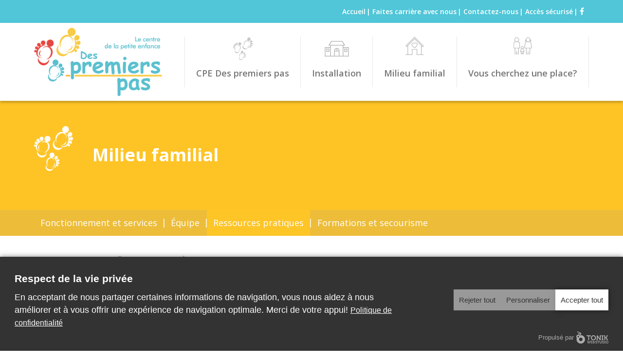

--- FILE ---
content_type: text/html; charset=UTF-8
request_url: https://www.despremierspas.com/fr/milieu-familial/ressources-pratiques
body_size: 5236
content:
<!DOCTYPE html>
<html lang="fr">
<head>
    <meta http-equiv="X-UA-Compatible" content="IE=edge">
    <meta name="viewport" content="width=device-width, initial-scale=1.0">
    <meta name="author" content="Tonik Web Studio">
   
    <link href="https://fonts.googleapis.com/css?family=Nunito:800|Open+Sans:400,600,700" rel="stylesheet">
	<link rel="stylesheet" type="text/css" href="/application/themes/designed_by_tonik/css/bootstrap.min.css">
	<link rel="stylesheet" type="text/css" href="/application/themes/designed_by_tonik/css/BootstrapXL.css">
	<link rel="stylesheet" type="text/css" href="/application/themes/designed_by_tonik/css/jquery.sidr.light.css">
		<link rel="stylesheet" type="text/css" href="/application/themes/designed_by_tonik/css/main.css?ts=1631122391">
	<link rel="stylesheet" type="text/css" href="/application/themes/designed_by_tonik/css/font-awesome.css">
    <link rel="stylesheet" type="text/css" href="/application/themes/designed_by_tonik/js/slick-1.8.0/slick/slick.css"/>
    <link rel="stylesheet" type="text/css" href="/application/themes/designed_by_tonik/js/slick-1.8.0/slick/slick-theme.css"/>
    <link rel="stylesheet" type="text/css" href="/application/themes/designed_by_tonik/js/tosrus/css/jquery.tosrus.all.css" />
	<!--link rel="stylesheet" type="text/css" href="/application/themes/designed_by_tonik/css/jquery.bxslider.css"-->
    
<title>Ressources pratiques :: CPE des Premiers Pas</title>

<meta http-equiv="content-type" content="text/html; charset=UTF-8"/>
<meta name="generator" content="concrete5"/>
<meta name="msapplication-TileImage" content="https://www.despremierspas.com/application/files/6215/2632/6016/Favicon_144x144.png"/>
<link rel="shortcut icon" href="https://www.despremierspas.com/application/files/4815/2632/6029/Favicon_16x16.png" type="image/x-icon"/>
<link rel="icon" href="https://www.despremierspas.com/application/files/4815/2632/6029/Favicon_16x16.png" type="image/x-icon"/>
<link rel="apple-touch-icon" href="https://www.despremierspas.com/application/files/3015/2632/6022/Favicon_57x57.png"/>
<link rel="canonical" href="https://www.despremierspas.com/fr/milieu-familial/ressources-pratiques">
<script type="text/javascript">
    var CCM_DISPATCHER_FILENAME = "/index.php";
    var CCM_CID = 189;
    var CCM_EDIT_MODE = false;
    var CCM_ARRANGE_MODE = false;
    var CCM_IMAGE_PATH = "/updates/concrete-cms-8.5.12_remote_updater/concrete/images";
    var CCM_TOOLS_PATH = "/index.php/tools/required";
    var CCM_APPLICATION_URL = "https://www.despremierspas.com";
    var CCM_REL = "";
    var CCM_ACTIVE_LOCALE = "fr_CA";
</script>

<script type="text/javascript" src="/updates/concrete-cms-8.5.12_remote_updater/concrete/js/jquery.js?ccm_nocache=10b24ba823fd705c98848c115b9d62aa31dd0d5d"></script>
<!--[if lt IE 9]><script type="text/javascript" src="/updates/concrete-cms-8.5.12_remote_updater/concrete/js/ie/html5-shiv.js?ccm_nocache=10b24ba823fd705c98848c115b9d62aa31dd0d5d"></script><![endif]-->
<!--[if lt IE 9]><script type="text/javascript" src="/updates/concrete-cms-8.5.12_remote_updater/concrete/js/ie/respond.js?ccm_nocache=10b24ba823fd705c98848c115b9d62aa31dd0d5d"></script><![endif]-->
<script>
  // Define dataLayer and the gtag function.
  window.dataLayer = window.dataLayer || [];
  function gtag(){dataLayer.push(arguments);}

  // Default ad_storage to 'denied'.
  gtag('consent', 'default', {
    'ad_storage':'denied',
    'analytics_storage':'denied',
    'personalization_storage':'denied',
  });
</script>

<!-- Google Tag Manager -->
<script>(function(w,d,s,l,i){w[l]=w[l]||[];w[l].push({'gtm.start':
new Date().getTime(),event:'gtm.js'});var f=d.getElementsByTagName(s)[0],
j=d.createElement(s),dl=l!='dataLayer'?'&l='+l:'';j.async=true;j.src=
'https://www.googletagmanager.com/gtm.js?id='+i+dl;f.parentNode.insertBefore(j,f);
})(window,document,'script','dataLayer','GTM-KF436MV');</script>
<!-- End Google Tag Manager -->	<script src="/application/themes/designed_by_tonik/js/vendor/modernizr-2.6.1.min.js"></script>

	<meta property="og:title" content="Ressources pratiques"/>
	<meta property="og:type" content="website" /> 
	<meta property="og:image" content="http://www.despremierspas.com/application/themes/designed_by_tonik/images/og.jpg"/>
	<meta property="og:image:width" content="1200"/>
	<meta property="og:image:height" content="630"/>
	<meta property="og:url" content="http://www.despremierspas.com/fr/milieu-familial/ressources-pratiques"/>
	<meta property="og:site_name" content="CPE des Premiers Pas"/>
	<meta property="og:description" content=""/>
    	<!-- load and instantiate ScrollReveal first -->
    <script src="/application/themes/designed_by_tonik/js/vendor/scrollreveal.min.js"></script>
    <script>
      window.sr = ScrollReveal();
      if (sr.isSupported()) {
        document.documentElement.classList.add('sr');
      }

    </script></head>
<body>
<div class="site_container ccm-page ccm-page-id-189 page-type-page page-template-full">
	
	<header>
	<div class="fixeMenu">
		<div class="top-bar-wrapper hidden-sm hidden-xs">
            <div class="container">
				<div class="row">
					<div class="col-xs-12 col-xl-10 col-xl-offset-1">
						<div class="row">
                            <div class="col-xs-12">
                                <ul>
                                    <li><a href="https://www.despremierspas.com/fr">Accueil</a></li>
                                    <li><a href="https://www.despremierspas.com/fr/faites-carriere-avec-nous">Faites carrière avec nous</a></li>
                                    <li><a href="https://www.despremierspas.com/fr/contactez-nous">Contactez-nous</a></li>
                                    <li><a href="https://www.despremierspas.com/fr/intranet" class="btnIntranet">Accès sécurisé</a></li>
                                    <li><a href="https://www.facebook.com/CPE-BC-Des-premiers-pas-317514715576235/" target="_blank" class="btnSocial"><i class="fa fa-facebook" aria-hidden="true" title="Facebook"></i></a></li>                                </ul>
                            </div>
                        </div>
                    </div>
                </div>
            </div>
        </div>
		<div class="nav-bar-wrapper">
			<div class="container">
				<div class="row">
					<div class="col-xs-12 col-xl-10 col-xl-offset-1">
						<div class="row">
							<div class="row-height">
								<div class="col-xs-6 col-height col-middle col-sm-3">
									<div class="logo-wrapper">
                                        <a href="https://www.despremierspas.com/fr">
                                            <img src="/application/themes/designed_by_tonik/images/logo.png" class="img-responsive" alt="CPE des Premiers Pas">
                                            <div class="HideShadow"></div>
                                        </a>
									</div>
								</div>
								<div class="col-xs-6 col-height col-middle col-sm-9">
                                    <nav id="mainnav" class="hidden-xs hidden-sm">
										<ul id="mainMenuUl" class="group"><li class=""><a href="https://www.despremierspas.com/fr/cpe-premiers-pas/historique-cpe" target="_self" class="">CPE Des premiers pas</a><div class="dropdown_sub"><div class="sub_spacer"></div><div class="sub_wrapper"><ul><li class=""><a href="https://www.despremierspas.com/fr/cpe-premiers-pas/historique-cpe" target="_self" class="">Historique</a></li><li class=""><a href="https://www.despremierspas.com/fr/cpe-premiers-pas/mission" target="_self" class="">Mission</a></li><li class=""><a href="https://www.despremierspas.com/fr/cpe-premiers-pas/conseil-administration-cpe" target="_self" class="">Conseil d'administration</a></li><li class="nav-last appendAfter"><a href="https://www.despremierspas.com/fr/cpe-premiers-pas/traitement-des-plaintes" target="_self" class="nav-last">Traitement des plaintes</a></li></ul></div></div></li><li class=""><a href="https://www.despremierspas.com/fr/installation/approche-cpe" target="_self" class="">Installation</a><div class="dropdown_sub"><div class="sub_spacer"></div><div class="sub_wrapper"><ul><li class=""><a href="https://www.despremierspas.com/fr/installation/approche-cpe" target="_self" class="">Approche</a></li><li class=""><a href="https://www.despremierspas.com/fr/installation/equipe-cpe-premiers-pas" target="_self" class="">Équipe</a></li><li class=""><a href="https://www.despremierspas.com/fr/installation/attribution-places-liste-attente" target="_self" class="">Attribution des places et liste d'attente</a></li><li class="nav-last appendAfter"><a href="https://www.despremierspas.com/fr/installation/ressources-pratiques" target="_self" class="nav-last">Ressources pratiques</a></li></ul></div></div></li><li class="nav-path-selected"><a href="https://www.despremierspas.com/fr/milieu-familial/fonctionnement-services" target="_self" class="nav-path-selected">Milieu familial</a><div class="dropdown_sub"><div class="sub_spacer"></div><div class="sub_wrapper"><ul><li class=""><a href="https://www.despremierspas.com/fr/milieu-familial/fonctionnement-services" target="_self" class="">Fonctionnement et services</a></li><li class=""><a href="https://www.despremierspas.com/fr/milieu-familial/equipe-bureau-coordonnateur" target="_self" class="">Équipe</a></li><li class="nav-selected nav-path-selected"><a href="https://www.despremierspas.com/fr/milieu-familial/ressources-pratiques" target="_self" class="nav-selected nav-path-selected">Ressources pratiques</a></li><li class="nav-last appendAfter"><a href="https://www.despremierspas.com/fr/milieu-familial/formations-et-secourisme" target="_self" class="nav-last">Formations et secourisme</a></li></ul></div></div></li><li class="nav-last appendAfter"><a href="https://www.despremierspas.com/fr/vous-cherchez-une-place/garde-installation-milieu-familial" target="_self" class="nav-last">Vous cherchez une place?</a><div class="dropdown_sub"><div class="sub_spacer"></div><div class="sub_wrapper"><ul><li class=""><a href="https://www.despremierspas.com/fr/vous-cherchez-une-place/garde-installation-milieu-familial" target="_self" class="">Installation vs. milieu famillial</a></li><li class=""><a href="https://www.despremierspas.com/fr/vous-cherchez-une-place/comment-faire-bon-choix-pour-enfant" target="_self" class="">Comment faire le bon choix</a></li><li class="nav-last appendAfter"><a href="https://www.despremierspas.com/fr/vous-cherchez-une-place/inscrire-enfant-service-garde" target="_self" class="nav-last">Comment inscrire mon enfant</a></li></ul></div></div></li></ul>									</nav>
									<nav id="mobilenav" class="hidden-xs hidden-sm hidden-md hidden-lg hidden-xl">
										<ul><li class="visible-xs visible-sm">
		<a href="javascript:void(0);" onClick="$.sidr('close', 'sidr');" id="closeSidr"><span class="fa fa-times-circle" aria-hidden="true"></span></a>
	</li><li class=""><a href="https://www.despremierspas.com/fr" target="_self" class="">Accueil</a></li><li class=""><a href="https://www.despremierspas.com/fr/cpe-premiers-pas/historique-cpe" target="_self" class="">CPE Des premiers pas</a><div class="dropdown_sub"><div class="sub_spacer"></div><div class="sub_wrapper"><ul><li class=""><a href="https://www.despremierspas.com/fr/cpe-premiers-pas/historique-cpe" target="_self" class="">L&rsquo;historique du CPE</a></li><li class=""><a href="https://www.despremierspas.com/fr/cpe-premiers-pas/mission" target="_self" class="">Mission</a></li><li class=""><a href="https://www.despremierspas.com/fr/cpe-premiers-pas/conseil-administration-cpe" target="_self" class="">Conseil d&#039;administration du CPE</a></li><li class=""><a href="https://www.despremierspas.com/fr/cpe-premiers-pas/traitement-des-plaintes" target="_self" class="">Traitement des plaintes</a></li></ul></div></div></li><li class=""><a href="https://www.despremierspas.com/fr/installation/approche-cpe" target="_self" class="">Installation</a><div class="dropdown_sub"><div class="sub_spacer"></div><div class="sub_wrapper"><ul><li class=""><a href="https://www.despremierspas.com/fr/installation/approche-cpe" target="_self" class="">L&rsquo;approche du CPE</a></li><li class=""><a href="https://www.despremierspas.com/fr/installation/equipe-cpe-premiers-pas" target="_self" class="">L&#039;&eacute;quipe du CPE Des premiers pas</a></li><li class=""><a href="https://www.despremierspas.com/fr/installation/attribution-places-liste-attente" target="_self" class="">L&#039;attribution des places et liste d&#039;attente du CPE</a></li><li class="nav-last"><a href="https://www.despremierspas.com/fr/installation/ressources-pratiques" target="_self" class="nav-last">Ressources pratiques</a></li></ul></div></div></li><li class="nav-path-selected"><a href="https://www.despremierspas.com/fr/milieu-familial/fonctionnement-services" target="_self" class="nav-path-selected">Milieu familial</a><div class="dropdown_sub"><div class="sub_spacer"></div><div class="sub_wrapper"><ul><li class=""><a href="https://www.despremierspas.com/fr/milieu-familial/fonctionnement-services" target="_self" class="">Fonctionnement : la garde en milieu familial</a></li><li class=""><a href="https://www.despremierspas.com/fr/milieu-familial/equipe-bureau-coordonnateur" target="_self" class="">L&#039;&eacute;quipe du bureau coordonnateur</a></li><li class="nav-selected nav-path-selected"><a href="https://www.despremierspas.com/fr/milieu-familial/ressources-pratiques" target="_self" class="nav-selected nav-path-selected">Ressources pratiques</a></li><li class="nav-last"><a href="https://www.despremierspas.com/fr/milieu-familial/formations-et-secourisme" target="_self" class="nav-last">Formations et secourisme</a></li></ul></div></div></li><li class=""><a href="https://www.despremierspas.com/fr/vous-cherchez-une-place/garde-installation-milieu-familial" target="_self" class="">Vous cherchez une place?</a><div class="dropdown_sub"><div class="sub_spacer"></div><div class="sub_wrapper"><ul><li class=""><a href="https://www.despremierspas.com/fr/vous-cherchez-une-place/garde-installation-milieu-familial" target="_self" class="">La garde en installation ou en milieu familial?</a></li><li class=""><a href="https://www.despremierspas.com/fr/vous-cherchez-une-place/comment-faire-bon-choix-pour-enfant" target="_self" class="">Comment faire le bon choix pour mon enfant?</a></li><li class="nav-last"><a href="https://www.despremierspas.com/fr/vous-cherchez-une-place/inscrire-enfant-service-garde" target="_self" class="nav-last">Inscrire mon enfant en service de garde</a></li></ul></div></div></li><li class=""><a href="https://www.despremierspas.com/fr/faites-carriere-avec-nous/devenez-rsg" target="_self" class="">Faites carri&egrave;re avec nous</a><div class="dropdown_sub"><div class="sub_spacer"></div><div class="sub_wrapper"><ul><li class=""><a href="https://www.despremierspas.com/fr/faites-carriere-avec-nous/devenez-rsg" target="_self" class="">Devenez RSGE</a></li><li class="nav-last"><a href="https://www.despremierspas.com/fr/faites-carriere-avec-nous/joindre-equipe-cpe" target="_self" class="nav-last">Joindre l&#039;&eacute;quipe du CPE</a></li></ul></div></div></li><li class=""><a href="https://www.despremierspas.com/fr/contactez-nous" target="_self" class="">Contactez-nous</a></li><li class=""><a href="https://www.despremierspas.com/fr/intranet" target="_self" class="">Acc&egrave;s s&eacute;curis&eacute;</a></li></ul>									</nav>
									<div class="clearfix"></div>
									<div class="responsive-menu visible-xs visible-sm">
										<a href="javascript:void(0);" id="responsive-menu-trigger">Menu <span class="fa fa-bars"></span></a>
									</div>
								</div>
							</div>
						</div>
					</div>
				</div>
			</div>
		</div>
	</div>
            <div class="nav-header-wrapper">
            <div class="slider-wrapper" style="background-color: #fec426;">
                                <div class="container">
                    <div class="row">
                        <div class="col-xs-12 col-xl-6 col-xl-offset-1">
                            <div class="bannerHeightInt">
                                                                    <h2>Milieu familial</h2>
                                                                </div>
                        </div>
                    </div>
                </div>
            </div>
        </div>
        </header>

<div class="submenu">
    <div class="container">
        <div class="row">
            <div class="col-sm-12 col-xl-10 col-xl-offset-1 hidden-xs">
                <div class="subnav-wrapper"><ul class="subnav"><li class=" "><a href="https://www.despremierspas.com/fr/milieu-familial/fonctionnement-services" target="_self" class="">Fonctionnement et services</a></li><li class=" "><a href="https://www.despremierspas.com/fr/milieu-familial/equipe-bureau-coordonnateur" target="_self" class="">Équipe</a></li><li class="nav-selected nav-path-selected "><a href="https://www.despremierspas.com/fr/milieu-familial/ressources-pratiques" target="_self" class="nav-selected nav-path-selected">Ressources pratiques</a></li><li class="nav-last "><a href="https://www.despremierspas.com/fr/milieu-familial/formations-et-secourisme" target="_self" class="nav-last">Formations et secourisme</a></li></ul></div>            </div>
        </div>
    </div>
</div>
<div class="sub">
	<div class="container">
		<div class="row">
			<div class="col-sm-12 col-xl-10 col-xl-offset-1">
				<div>
					<nav aria-label="breadcrumb"><ol class="breadcrumb"><li><a href="https://www.despremierspas.com/fr" target="_self">Accueil</a></li><li><a href="https://www.despremierspas.com/fr/milieu-familial/fonctionnement-services" target="_self">Milieu familial</a></li><li class="active">Ressources pratiques</li></ol></nav>				</div>
				
						  				
				<div class="row">
					<div class="col-sm-12">
						<div class="content">
							
							

    <h1>Ressources pratiques</h1>

<h3><strong>Guide d&#39;information pour les parents</strong></h3>

<p>Voici un document &eacute;mis par le bureau coordonnateur du CPE Des premiers pas aux parents utilisateurs des services de garde en milieu familial reconnus sur leur territoire.</p>

<p>Ce nouveau guide d&#39;information est mis &agrave; la disposition des parents afin de les informer sur les diff&eacute;rentes dispositions de la garde en milieu familial<br />
Pour consulter ce document,<a href="https://www.despremierspas.com/download_file/view/324/189" target="_blank"> </a><a href="https://www.despremierspas.com/download_file/view/811/189"><em>cliquez ici.</em></a></p>

<h3>Information sur la contribution r&eacute;duite</h3>

<p>Un parent peut &ecirc;tre admissible au paiement de la contribution r&eacute;duite lorsque son enfant b&eacute;n&eacute;ficie de services de garde &eacute;ducatifs subventionn&eacute;s. Le parent qui d&eacute;sire b&eacute;n&eacute;ficier de la contribution r&eacute;duite ou en &ecirc;tre exempt&eacute;&nbsp;en fait la demande &agrave; l&rsquo;aide du formulaire prescrit en vertu de l&rsquo;article 14 du R&egrave;glement sur la contribution r&eacute;duite (S-4.1.1, r.1). Pour plus d&#39;information,<a href="https://www.mfa.gouv.qc.ca/fr/publication/Documents/renseignements_contribution_reduite.pdf" target="_blank"> </a><a href="https://www.quebec.ca/famille-et-soutien-aux-personnes/enfance/garderies-et-services-de-garde/frais-services-garde#c322448">cliquez ici</a>.&nbsp;</p>

<h3>Les services de garde &eacute;ducatifs &agrave; l&rsquo;enfance du Qu&eacute;bec&nbsp;</h3>

<p>Vous &ecirc;tes &agrave; la recherche d&rsquo;un service de garde ou pour en conna&icirc;tre davantage concernant les services de garde &eacute;ducatifs &agrave; l&rsquo;enfance du Qu&eacute;bec:&nbsp;cliquez ici.</p>

<h3>Lois et r&egrave;glements</h3>

<p>Voici quelques sites Internet int&eacute;ressants concernant les lois et les r&egrave;glements sur les services de garde &eacute;ducatifs &agrave; l&rsquo;enfance :</p>

<ul>
	<li><a href="https://www.mfa.gouv.qc.ca/fr/services-de-garde/Pages/index.aspx" target="_blank">Minist&egrave;re de la Famille&nbsp;</a></li>
	<li><a href="http://legisquebec.gouv.qc.ca/fr/ShowDoc/cs/S-4.1.1" target="_blank">Loi sur les services de garde &eacute;ducatifs &agrave; l&#39;enfance&nbsp;</a></li>
	<li><a href="http://legisquebec.gouv.qc.ca/fr/ShowDoc/cr/S-4.1.1,%20r.%202" target="_blank">R&egrave;glement sur les services de garde &eacute;ducatifs &agrave; l&#39;enfance&nbsp;</a></li>
	<li><a href="http://legisquebec.gouv.qc.ca/fr/ShowDoc/cr/S-4.1.1%2c%20r.%201" target="_blank">R&egrave;glement sur la contribution r&eacute;duite &nbsp;</a></li>
</ul>

<p>Mis &agrave; jour le 24 novembre 2025</p>

						</div>
					</div>
				</div>
				
			</div>
		</div>
	</div>
</div>
<div class="inscription">
    <div class="bgInscription"></div>
    <div class="bgTrouverMilieu"></div>
    <div class="container">
        <div class="row">
            <div class="col-sm-12 col-sm-6 col-xl-5 col-xl-offset-1">
                <div class="inscriptionContent">
                    

    <p>Pour inscrire votre enfant<br />
sur la liste d&rsquo;attente de<br />
l&rsquo;installation du CPE<br />
Des premiers pas</p>

                    <a href="https://www.laplace0-5.com/accueil" target="_blank" class="btnWhite">La place 0-5</a>
                </div>
            </div>
            <div class="col-sm-12 col-sm-6 col-xl-5">
                <div class="trouverMilieuContent">
                    

    <p>Pour trouver un service<br />
de garde en milieu<br />
familial</p>

                    <a href="https://www.laplace0-5.com/accueil" target="_blank" class="btnWhite">La place 0-5</a>
                </div>
            </div>
        </div>
    </div>
</div>
<section class="contactFooter">
    <div class="container">
        <div class="row">
            <div class="col-sm-12 col-xl-10 col-xl-offset-1">
                <div class="row">
                    <div class="row-height">
                        <div class="col-sm-8 col-sm-height col-middle">
                            <h2><span>Besoin de plus d'information?</span>Contactez-nous</h2>
                        </div>
                        <div class="col-sm-4 col-sm-height col-middle">
                            <a href="https://www.despremierspas.com/fr/contactez-nous" class="btnJaune">Contactez-nous</a>
                        </div>
                    </div>
                </div>
            </div>
        </div>
    </div>
</section>
<footer class="sr-bottom">
	<div class="footer-content">
		<div class="container">
			<div class="row">
				<div class="col-xs-12 col-xl-10 col-xl-offset-1">
					<div class="row">
						<div class="row-height">
							<div class="col-xs-12 col-sm-4 col-md-3 col-md-height col-top">
                                <div class="paddingLogoFooter">
                                    <a href="https://www.despremierspas.com/fr" class="logoFooter">
                                        <img src="/application/themes/designed_by_tonik/images/logo.png" class="img-responsive" alt="CPE des Premiers Pas">
                                    </a>
                                </div>
                            </div>
							<div class="col-xs-12 col-sm-8 col-md-9 col-md-height col-top">
                                <div class="footerMenu">
                                    <div class="footerNav">
                                        <ul><li class=""><a href="https://www.despremierspas.com/fr/cpe-premiers-pas/historique-cpe" target="_self" class="">CPE Des premiers pas</a><ul><li class=""><a href="https://www.despremierspas.com/fr/cpe-premiers-pas/historique-cpe" target="_self" class="">L&rsquo;historique du CPE</a></li><li class=""><a href="https://www.despremierspas.com/fr/cpe-premiers-pas/mission" target="_self" class="">Mission</a></li><li class=""><a href="https://www.despremierspas.com/fr/cpe-premiers-pas/conseil-administration-cpe" target="_self" class="">Conseil d&#039;administration du CPE</a></li><li class=""><a href="https://www.despremierspas.com/fr/cpe-premiers-pas/traitement-des-plaintes" target="_self" class="">Traitement des plaintes</a></li></ul></li><li class=""><a href="https://www.despremierspas.com/fr/installation/approche-cpe" target="_self" class="">Installation</a><ul><li class=""><a href="https://www.despremierspas.com/fr/installation/approche-cpe" target="_self" class="">L&rsquo;approche du CPE</a></li><li class=""><a href="https://www.despremierspas.com/fr/installation/equipe-cpe-premiers-pas" target="_self" class="">L&#039;&eacute;quipe du CPE Des premiers pas</a></li><li class=""><a href="https://www.despremierspas.com/fr/installation/attribution-places-liste-attente" target="_self" class="">L&#039;attribution des places et liste d&#039;attente du CPE</a></li><li class=""><a href="https://www.despremierspas.com/fr/installation/ressources-pratiques" target="_self" class="">Ressources pratiques</a></li></ul></li><li class="nav-path-selected"><a href="https://www.despremierspas.com/fr/milieu-familial/fonctionnement-services" target="_self" class="nav-path-selected">Milieu familial</a><ul><li class=""><a href="https://www.despremierspas.com/fr/milieu-familial/fonctionnement-services" target="_self" class="">Fonctionnement : la garde en milieu familial</a></li><li class=""><a href="https://www.despremierspas.com/fr/milieu-familial/equipe-bureau-coordonnateur" target="_self" class="">L&#039;&eacute;quipe du bureau coordonnateur</a></li><li class="nav-selected nav-path-selected"><a href="https://www.despremierspas.com/fr/milieu-familial/ressources-pratiques" target="_self" class="nav-selected nav-path-selected">Ressources pratiques</a></li><li class=""><a href="https://www.despremierspas.com/fr/milieu-familial/formations-et-secourisme" target="_self" class="">Formations et secourisme</a></li></ul></li><li class=""><a href="https://www.despremierspas.com/fr/vous-cherchez-une-place/garde-installation-milieu-familial" target="_self" class="">Vous cherchez une place?</a><ul><li class=""><a href="https://www.despremierspas.com/fr/vous-cherchez-une-place/garde-installation-milieu-familial" target="_self" class="">La garde en installation ou en milieu familial?</a></li><li class=""><a href="https://www.despremierspas.com/fr/vous-cherchez-une-place/comment-faire-bon-choix-pour-enfant" target="_self" class="">Comment faire le bon choix pour mon enfant?</a></li><li class=""><a href="https://www.despremierspas.com/fr/vous-cherchez-une-place/inscrire-enfant-service-garde" target="_self" class="">Inscrire mon enfant en service de garde</a></li></ul></li><li class=""><a href="https://www.despremierspas.com/fr/faites-carriere-avec-nous/devenez-rsg" target="_self" class="">Faites carri&egrave;re avec nous</a><ul><li class=""><a href="https://www.despremierspas.com/fr/faites-carriere-avec-nous/devenez-rsg" target="_self" class="">Devenez RSGE</a></li><li class=""><a href="https://www.despremierspas.com/fr/faites-carriere-avec-nous/joindre-equipe-cpe" target="_self" class="">Joindre l&#039;&eacute;quipe du CPE</a></li></ul></li><li class=""><a href="https://www.despremierspas.com/fr/contactez-nous" target="_self" class="">Contactez-nous</a></li><li class=""><a href="https://www.despremierspas.com/fr/intranet" target="_self" class="">Acc&egrave;s s&eacute;curis&eacute;</a></li><li><a href="https://www.facebook.com/CPE-BC-Des-premiers-pas-317514715576235/" target="_blank" class="btnSocial"><strong>Suivez-nous </strong><i class="fa fa-facebook" aria-hidden="true" title="Facebook"></i></a></li></li></ul>                                    </div>
                                </div>
							</div> 
						</div>
					</div>
				</div>
			</div>
		</div>
	</div>
	<div class="copyrightContent">
		<div class="container">
			<div class="row">
				<div class="col-xs-12 col-sm-8 col-lg-8 col-xl-6 col-xl-offset-1">
					<div class="rightReserve">2026 - Tous droits réservés. &copy; Le centre de la petite enfance Des premiers pas</div>
				</div>
				<div class="col-xs-12 col-sm-4 col-lg-4">
					<div class="tonik">
						<div class="logo"><a href="http://www.tonikwebstudio.com/" title="Tonik Web Studio" target="_blank"><img src="/application/themes/designed_by_tonik/images/footer/logo-tonikwebstudio.png" alt="Tonik Web Studio" width="84" height="32" /></a></div>

					</div>
				</div>			
			</div>	
		</div>
	</div>
</footer>
</div>


<script src="/application/themes/designed_by_tonik/js/bootstrap.min.js"></script>
<script src="/application/themes/designed_by_tonik/js/slick-1.8.0/slick/slick.min.js"></script>
<script src="/application/themes/designed_by_tonik/js/hammer.js"></script>
<script src="/application/themes/designed_by_tonik/js/tosrus/jquery.tosrus.all.min.js"></script>
<script src="/application/themes/designed_by_tonik/js/plugins.js?ts=1532352087"></script>
<script src="/application/themes/designed_by_tonik/js/main.js?ts=1532352087"></script>

<script type="text/javascript" src="/updates/concrete-cms-8.5.12_remote_updater/concrete/js/picturefill.js?ccm_nocache=10b24ba823fd705c98848c115b9d62aa31dd0d5d"></script>
<link rel="stylesheet" href="/packages/tonik_privacy/css/styles.css?v=1769161563"><noscript><style>.tonik-privacy-modal{display: none;}</style></noscript><div class="tonik-privacy-modal "><div class="tonik-privacy-modal-content"><div class="tonik-privacy-modal-header"><p class="titre">Respect de la vie privée</p><div class="acceptingDesc"><p>En acceptant de nous partager certaines informations de navigation, vous nous aidez &agrave; nous am&eacute;liorer et &agrave; vous offrir une exp&eacute;rience de navigation optimale. Merci de votre appui! <a href="https://despremierspas.com/download_file/view/639" target="_blank">Politique de confidentialit&eacute;</a></p>
</div><div class="customizingDesc"><p>Activez les cat&eacute;gories que vous souhaitez partager, merci de votre aide! <a href="https://despremierspas.com/download_file/view/639" target="_blank">Politique de confidentialit&eacute;</a></p>
</div></div><div class="tonik-privacy-permissions"><div class="tonik-privacy-permission"><span class="open-desc tonikHide"></span><label><input type="checkbox" name="necessary" id="necessary" checked disabled><span>Nécessaires</span><span class="custom-check"></span></label><div class="description"></div></div><div class="tonik-privacy-permission"><span class="open-desc"></span><label><input type="checkbox" name="statistics" id="statistics" ><span>Statistiques</span><span class="custom-check"></span></label><div class="description"><ul><li>Aucun pour le moment</li></ul></div></div><div class="tonik-privacy-permission"><span class="open-desc"></span><label><input type="checkbox" name="preferences" id="preferences" ><span>Préférences</span><span class="custom-check"></span></label><div class="description"><ul><li>Aucun pour le moment</li></ul></div></div><div class="tonik-privacy-permission"><span class="open-desc"></span><label><input type="checkbox" name="marketing" id="marketing" ><span>Marketing</span><span class="custom-check"></span></label><div class="description"><ul><li>Aucun pour le moment</li></ul></div></div></div><div class="tonik-privacy-modal-footer"><button class="btn rejecting-cookies" id="rejecting-cookies">Rejeter tout</button><button class="btn custom-settings" id="custom-settings">Personnaliser</button><button class="btn saving-settings" id="saving-settings">Enregistrer</button><button class="btn accepting-cookies" id="accepting-cookies">Accepter tout</button></div><div class="powered"><a href="https://www.tonikwebstudio.com/" target="_blank">Propulsé par <img src="/packages/tonik_privacy/images/tonik.png" alt="Tonik Web Studio"></a></div></div><script src="/packages/tonik_privacy/js/modal.js?v=1769161563"></script></body>
</html>

--- FILE ---
content_type: text/css
request_url: https://www.despremierspas.com/application/themes/designed_by_tonik/css/main.css?ts=1631122391
body_size: 5982
content:
/*
font-family: 'Nunito', sans-serif;
font-family: 'Open Sans', sans-serif;
*/
html, body { margin: 0;	padding: 0;	width: 100%; }
body { font-family: 'Open Sans', sans-serif; font-size: 17px; line-height: 20px; font-weight: 400; color: #2c2c2c; }
p {	font-size:17px;line-height:23px;clear:both; margin-bottom: 15px;}
ol, ul { font-size:17px;line-height:23px;clear:both; margin-bottom: 15px;}
h1 { font-family: 'Nunito', sans-serif; font-size: 36px; line-height: 40px; font-weight: 700; margin-top: 0; margin-bottom: 15px; color: #424242; text-transform: uppercase; }
h2 { font-size: 24px; line-height: 26px; font-weight: 700; text-transform: uppercase; margin-top: 0; margin-bottom: 12px; color: #1d1918; }
h3 { font-size: 18px; line-height: 24px; font-weight: 700; margin-top: 0; margin-bottom: 8px; color: #2c2c2c;}
h3 a { font-size: 18px!important; line-height: 24px!important; font-weight: 700!important; margin-top: 0!important; margin-bottom: 8px!important; color: #2c2c2c!important;}

.videoWrapper { position: relative;padding-bottom: 56.25%;padding-top: 5px;margin-top: 0px;height: 0; }
.videoWrapper iframe { position: absolute; top: 0; left: 0; width: 100%; height: 100%; }

/* Ensure elements load hidden before ScrollReveal runs */
.sr .sr { visibility: hidden; }
.sr .sr-left { visibility: hidden; }
.sr .sr-right { visibility: hidden; }
.sr .sr-bottom { visibility: hidden; }
.sr .sr-formation-service { visibility: hidden; }
.sr .box { opacity: 0; }

.posRel{ position: relative; }
.textCenter{ text-align: center; }

div.site_container { overflow: hidden; }
div.site_container a{color:#f26409; font-weight: 400; text-decoration:none; }
div.site_container a:hover{text-decoration:underline;}
div.site_container header div.fixeMenu { position: fixed; top:0; z-index: 99; left: 50%; transform: translate(-50%, 0); width: 100%; box-shadow: 0px 3px 5px 0px rgba(0, 0, 0, 0.25); background: #FFF; }
div.site_container header div.fixeMenuLog { padding-top:48px; }
div.site_container header div.fixeMenuLog + .nav-header-wrapper { margin-top:48px; }
#ccm-account-menu-container { position: fixed; z-index: 99; top:0; left: 0; width: 100%; }

/****    ALERTS    ****/
div.site_container #sectionAlert .container-fluid { padding-left: 0; }
div.site_container .colAlert { position: relative; /* Permalink - use to edit and share this gradient: http://colorzilla.com/gradient-editor/#47bfd3+0,76d0de+39,76d0de+59,47c0d3+100 */
  background: #47bfd3; /* Old browsers */
  background: -moz-linear-gradient(left, #47bfd3 0%, #76d0de 39%, #76d0de 59%, #47c0d3 100%); /* FF3.6-15 */
  background: -webkit-linear-gradient(left, #47bfd3 0%,#76d0de 39%,#76d0de 59%,#47c0d3 100%); /* Chrome10-25,Safari5.1-6 */
  background: linear-gradient(to right, #47bfd3 0%,#76d0de 39%,#76d0de 59%,#47c0d3 100%); /* W3C, IE10+, FF16+, Chrome26+, Opera12+, Safari7+ */
  filter: progid:DXImageTransform.Microsoft.gradient( startColorstr='#47bfd3', endColorstr='#47c0d3',GradientType=1 ); /* IE6-9 */ 
  box-shadow: 10px 14px 22.32px 1.68px rgba(0, 0, 0, 0.1);  overflow: hidden;}
div.site_container .colAlert::after { position: absolute; bottom: 0; right: -50px; background: url("../images/icons/icnMegaphone.svg");
 content: " "; background-repeat: no-repeat; display: block; background-size: 100%; height: 270px; width: 380px; z-index: 0;
 transform: rotate(-25deg); }
div.site_container .alertInfo { padding: 15px; color: #fff; position: relative; z-index: 1 }
div.site_container .alertInfo a { text-decoration: underline!important; }
div.site_container h2.titreAlert { color: #fff; text-transform: unset; }
div.site_container div.textAlert a { color: #FFF; }

div.site_container header div.top-bar-wrapper { position: relative; font-size: 20px; line-height: 22px; font-weight: 500; background: #50c6d8; z-index:10; padding: 8px 0; }
div.site_container header div.top-bar-wrapper ul { list-style: none; margin: 0; padding: 0; position: relative; text-align: right; }
div.site_container header div.top-bar-wrapper ul>li { position: relative; display: inline-block; text-align: center; border: none; }
div.site_container header div.top-bar-wrapper ul>li:nth-child(1) { padding-left: 0; }
div.site_container header div.top-bar-wrapper ul>li:last-child { padding-right: 0; }
div.site_container header div.top-bar-wrapper ul>li>a { color:#FFF; text-decoration:none; font-size: 14px; font-weight: 600; line-height: 16px; padding: 7px 10px 7px 0; display: block; margin: 0; position: relative; transition: all 500ms ease; }
div.site_container header div.top-bar-wrapper ul>li>a:after { content: '|'; position: absolute; right: 0; transform: translateY(-50%); top: 50%; color:#FFF!important; }
div.site_container header div.top-bar-wrapper ul>li>a:after:hover { color:#FFF!important; }
div.site_container header div.top-bar-wrapper ul>li>a:hover { color:#424242; }
div.site_container header div.top-bar-wrapper ul>li>.btnSocial { font-size: 16px; }
div.site_container header div.top-bar-wrapper ul>li>.btnSocial:after { content: ''; }


div.site_container header div.nav-bar-wrapper { position: relative; font-size: 20px; line-height: 22px; font-weight: 500; background: #FFF; z-index:10; padding: 10px 0; }
div.site_container header div.nav-bar-wrapper .logo-wrapper a { display: block; }

div.site_container header div.nav-bar-wrapper #mainnav { position: relative; z-index: 50; }
div.site_container header div.nav-bar-wrapper #mainnav>ul { list-style: none; margin: 0; padding: 0; position: relative; text-align: right; }
div.site_container header div.nav-bar-wrapper #mainnav>ul>li { position: relative; display: inline-block; text-align: center; border: none; z-index: 52; padding: 0; }
div.site_container header div.nav-bar-wrapper #mainnav>ul>li:nth-child(1) { padding-left: 0; }
div.site_container header div.nav-bar-wrapper #mainnav>ul>li:last-child { padding-right: 0; }
div.site_container header div.nav-bar-wrapper #mainnav>ul>li>a { position: relative; color:#767676; text-decoration:none; font-size: 18px; line-height: 20px; font-weight: 600; padding: 65px 23px 19px; display: block; margin: 0; border-left: #e6e6e6 solid 1px; transition: all 500ms ease; }
div.site_container header div.nav-bar-wrapper #mainnav>ul>li.nav-last>a { border-right: #e6e6e6 solid 1px; }
div.site_container header div.nav-bar-wrapper #mainnav>ul>li>a:before { position: absolute; top:0; left:50%; transform: translateX(-50%); }
div.site_container header div.nav-bar-wrapper #mainnav>ul>li:nth-child(1)>a:before { content: url(../images/icons/icnPied-gray.svg); width: 50px; }
div.site_container header div.nav-bar-wrapper #mainnav>ul>li:nth-child(2)>a:before { content: url(../images/icons/icnInstallation-gray.svg); width: 50px; }
div.site_container header div.nav-bar-wrapper #mainnav>ul>li:nth-child(3)>a:before { content: url(../images/icons/icnMilieuFamilial-gray.svg); width: 38px; }
div.site_container header div.nav-bar-wrapper #mainnav>ul>li:nth-child(4)>a:before { content: url(../images/icons/icnRecherchePlace-gray.svg); width: 38px; }
div.site_container header div.nav-bar-wrapper #mainnav>ul>li>a:hover { color:#767676; }
div.site_container header div.nav-bar-wrapper #mainnav>ul>li:hover>a { color:#fecc43; }

div.site_container header div.nav-bar-wrapper #mainnav>ul li ul { display: none; }
div.site_container header div.nav-bar-wrapper #mainnav>ul>li:hover ul { display: none; }

div.site_container header div.responsive-menu{ clear: both; float: right; text-align: right; height: 40px; line-height: 40px; }
div.site_container header div.responsive-menu a { display: inline-block; vertical-align: top; padding-right: 10px; font-size: 25px; line-height: 40px; font-weight: 700; text-transform: uppercase; color: #424242; background-repeat:no-repeat; background-position:right center; text-decoration: none; }
div.site_container header div.responsive-menu a:focus,
div.site_container header div.responsive-menu a:hover { text-decoration: none; }
.sidr ul li { line-height: 28px; }
.sidr ul li a { line-height: 28px; padding: 15px 15px; }
.sidr ul li ul li a { line-height: 28px; padding: 7px 15px; }
.sidr ul li:hover, .sidr ul li.active, .sidr ul li.sidr-class-active { line-height: 28px; border-top: 1px solid #fff; border-bottom: 1px solid #dfdfdf; }

/* Banner */
div.site_container.page-type-home > header div.nav-header-wrapper { position: relative; height: 451px; margin-top: 230px; }
div.site_container > header div.nav-header-wrapper { position: relative; height: 226px; margin-top: 230px; }
div.site_container > header div.slider-wrapper { position: relative; width: 100%; height: 100%; top: 0; left: 0; overflow-y: hidden; z-index: 0; }
div.site_container > header div.slider-wrapper ul.bxslider { height: 451px; list-style: none; padding: 0; margin: 0; }
div.site_container > header div.slider-wrapper ul.bxslider li { height: 451px; background-image: url(../images/home/banner.jpg); background-position: top center; background-repeat: no-repeat; background-size: cover; }
div.site_container > header div.nav-header-wrapper .posContent { position: absolute; top: 0; left: 0; width: 100%; height: 452px; display: block; z-index: 10; }
div.site_container > header div.nav-header-wrapper .posContent a { font-size: 30px; line-height: 37px; font-weight: 900; color: #FFF; position: absolute; left: 0; width: 100%; height: 50%; display: block; box-sizing: border-box; }
div.site_container > header div.nav-header-wrapper .posContent a:hover { text-decoration: none; }
div.site_container > header div.nav-header-wrapper .posContent a span { position: relative; display: block; width: 100%; padding-right: 80px; }
div.site_container > header div.nav-header-wrapper .posContent a span:after { content: url(../images/icons/arrow-white.svg); position: absolute; right: 34px; bottom: 0; width: 65px; height: 50px; transform: scaleX(-1); transition: all 500ms ease; }
div.site_container > header div.nav-header-wrapper .posContent a:hover span:after { right: 20px; transition: all 500ms ease; }
div.site_container > header div.nav-header-wrapper .posContent .btnInstallation { padding: 170px 0 30px 180px; top: 0; }
div.site_container > header div.nav-header-wrapper .posContent .btnInstallation:after { content: ' '; position: absolute; height: 100%; width: 1200px; left: 0; top: 0; background: RGBA(253,195,36,0.91); z-index: -1; }
div.site_container > header div.nav-header-wrapper .posContent .btnInstallation:before { content: url(../images/icons/icnInstallation-white.svg); position: absolute; width: 115px; left: 28px; bottom: -3px; }
div.site_container > header div.nav-header-wrapper .posContent .btnMilieuFamilial { padding: 128px 0 30px 180px; bottom: 0; }
div.site_container > header div.nav-header-wrapper .posContent .btnMilieuFamilial:after { content: ' '; position: absolute; height: 100%; width: 1200px; left: 0; top: 0; background: RGBA(230,93,86,0.91); z-index: -1; }
div.site_container > header div.nav-header-wrapper .posContent .btnMilieuFamilial:before { content: url(../images/icons/icnMilieuFamilial-white.svg); position: absolute; width: 115px; left: 40px; bottom: 23px; }

div.site_container > header div.slider-wrapper .bannerHeightInt { position: relative; height: 226px; }
div.site_container > header div.slider-wrapper .bannerHeightInt h2 { position: absolute; top: 50%; transform: translateY(-50%); color: #FFF; font-size: 36px; line-height: 40px; padding: 0 0 0 140px; text-transform: none; }
div.site_container > header div.slider-wrapper .bannerHeightInt h2:before { content: ' '; background: url(../images/icons/icnPied.png) center center no-repeat; background-size: contain; position: absolute; left: 0; top: 40%; transform: translateY(-60%); width: 99px; height: 114px; }

div.site_container section.about { padding-top: 100px; }
div.site_container section.about .about-content { text-align: center; }
div.site_container section.about .about-content h1 { text-align: center; font-size: 55px; line-height: 60px; font-family: 'Nunito', sans-serif; font-weight: 800; text-transform: uppercase; }
div.site_container section.about .about-content h1 span { display: block; font-size: 24px; line-height: 26px; color: #adadad; font-family: 'Open Sans', sans-serif; font-weight: normal; text-transform: none; }
div.site_container section.about .about-content p { text-align: center; font-size: 18px; color: #adadad; line-height: 24px; }

/* blockActivity */
div.site_container div.blockActivity { padding: 77px 0 150px; }
div.site_container div.blockActivity .bgIcon { background: #51c6d8; border-radius: 50%; width: 94px; height: 94px; margin: 0 auto; }
div.site_container div.blockActivity .activityTitle { text-align: center; color: #adadad; font-weight: 600; font-size: 18px; line-height: 20px; padding-top: 21px; }

/* btn */
div.site_container .btnWhite { text-align: center; background: #FFF; border: #FFF 2px solid; border-radius: 30px; font-size: 18px; font-weight: 700; color: #fecc43; display: inline-block; padding: 18px 51px; transition: all 500ms ease; }
div.site_container .btnWhite:hover { background: none; color: #FFF; text-decoration: none; transition: all 500ms ease; }
div.site_container .btnJaune { text-align: center; background: #fec938; border: #fec938 2px solid; border-radius: 30px; font-size: 18px; font-weight: 700; color: #FFF; display: inline-block; padding: 18px 51px; transition: all 500ms ease; }
div.site_container .btnJaune:hover { background: none; color: #fec938; text-decoration: none; transition: all 500ms ease; }

/* inscription */
div.site_container div.inscription { position: relative; }
div.site_container div.inscription .bgInscription { position: absolute; top: 0; left:0; background: url(../images/home/bgInscription.jpg) #fec836 bottom right no-repeat; background-size: cover; width: 50%; height: 100%; }
div.site_container div.inscription .bgTrouverMilieu { position: absolute; top: 0; right:0; background: url(../images/home/bgTrouverMilieu.jpg) #76cde1 top left no-repeat; background-size: cover; width: 50%; height: 100%; }
div.site_container div.inscription .bgInscription:after { content: ' '; position: absolute; bottom: 0; right:-152px; background: url(../images/home/girlPic.png) bottom left no-repeat; background-size: contain; width: 312px; height: 380px; z-index: 1; }
div.site_container div.inscription .inscriptionContent { padding: 60px 200px 60px 0; text-align: right; font-size: 30px; color: #FFF; font-weight: 700; }
div.site_container div.inscription .trouverMilieuContent { padding: 90px 0 60px 214px; text-align: left; font-size: 30px; color: #FFF; font-weight: 700; }
div.site_container div.inscription .trouverMilieuContent .btnWhite { color: #50c6d8; }
div.site_container div.inscription .trouverMilieuContent .btnWhite:hover { color: #FFF; }
div.site_container div.inscription p { font-size: 30px; line-height: 36px; color: #FFF; font-weight: 700; }

/* Breadcrumb */
.breadcrumb{ padding:15px 0 20px!important; margin-bottom:0; list-style:none; background: none; font-size: 14px!important; line-height:20px!important;}
.breadcrumb>li{ color:#adadad; }
.breadcrumb>.active{ color:#adadad; font-weight: 700; }
.breadcrumb>li+li:before{ color:#adadad; content:"> "; font-weight: normal; padding: 0 0 0 5px; }
.breadcrumb li a{ color:#adadad; font-size:14px; line-height:16px; text-decoration: none!important; }
.breadcrumb li{font-size:14px; line-height:40px; }

/* subnav */
div.site_container div.submenu { background: #edbd3a; }
div.site_container div.subnav-wrapper { text-align: center; display: inline-block; border-radius: 50px; }
div.site_container div.subnav-wrapper ul { list-style: none; padding: 0; margin:0; }
div.site_container div.subnav-wrapper ul li { position: relative; margin-bottom: 0; display: inline-block; padding-left: 2px; }
div.site_container div.subnav-wrapper ul li:first-child { padding-left: 0; }
div.site_container div.subnav-wrapper ul li:after{ content: "|"; font-size: 18px; line-height: 18px; color: #FFF; position: absolute; right: -6px; top: 48%; transform: translateY(-50%); }
div.site_container div.subnav-wrapper ul li:last-child:after{ content: ""; padding: 0; }
div.site_container div.subnav-wrapper ul li a { color:#FFF; font-size: 18px; line-height: 19px; font-weight: normal!important; display: inline-block; text-decoration: none; padding: 17px 13px; }
div.site_container div.subnav-wrapper ul li a:hover { color: #FFF; text-decoration: none; }
div.site_container div.subnav-wrapper ul li.nav-selected a { background: #fec527;color: #FFF; text-decoration: none; }

/* content Sub */
div.site_container div.sub h1 { padding: 0; margin: 0; }
div.site_container div.sub h2 { color: #adadad; padding-bottom: 25px; text-transform: none; font-size: 24px; line-height: 26px; font-weight: normal; }
div.site_container div.sub p,div.site_container div.sub li { color: #adadad; font-size: 17px; line-height: 21px; }
div.site_container div.sub .content { padding-bottom: 140px; }
div.site_container div.sub .content img { display: block; max-width: 100%; height: auto; padding: 10px 0; }

/* carriere */
div.site_container section.carriere { padding: 120px 0 108px; }
div.site_container section.carriere .carriereContent { font-size: 18px; line-height: 22px; color: #adadad; }
div.site_container section.carriere .carriereContent h2 { font-family: 'Nunito', sans-serif; font-size: 53px; line-height: 60px; font-weight: 800; color: #525252; padding-top: 54px; }
div.site_container section.carriere .carriereContent h3 { font-size: 17px; line-height: 33px; color: #adadad; font-weight: 600; margin: 0; padding: 0 0 25px 0; }

/* contactFooter */
div.site_container section.contactFooter { background: #e54f49; padding: 107px 0; margin-top: 9px; }
div.site_container section.contactFooter h2 { font-family: 'Nunito', sans-serif; color: #FFF; font-size: 55px; line-height: 55px; font-weight: 800; }
div.site_container section.contactFooter h2 span { font-size: 24px; line-height: 33px; font-weight: normal; font-family: 'Open Sans', sans-serif; display: block; }
div.site_container section.contactFooter .btnJaune { float: right; }

/* Footer */
footer { background: #FFF; }
footer div.footer-content { color: #262626; z-index: 0; padding-top: 60px; padding-bottom: 22px; }
footer div.footer-content .paddingLogoFooter { padding: 15px 40px 10px 0; }
footer div.footer-content .logoFooter { display: block; }

footer div.footer-content .footerMenu { padding-left: 70px; }
footer div.footer-content .footerMenu .footerNav { margin-bottom: 38px; margin-top: 8px; }
footer div.footer-content .footerMenu .footerNav>ul { margin: 0; padding: 2px 0 20px; line-height: 18px; -moz-column-count: 3; -moz-column-gap: 1em; -webkit-column-count: 3;-webkit-column-gap: 1em; column-count: 3; column-gap: 1em; list-style: none; -webkit-column-break-inside:avoid; -moz-column-break-inside:avoid; -o-column-break-inside:avoid; -ms-column-break-inside:avoid; column-break-inside:avoid; page-break-inside: avoid; }
footer div.footer-content .footerMenu .footerNav>ul li { display: block; width: 100%; padding-right: 20px; -webkit-column-break-inside:avoid; -moz-column-break-inside:avoid; -o-column-break-inside:avoid; -ms-column-break-inside:avoid; column-break-inside:avoid; page-break-inside: avoid; }
footer div.footer-content .footerMenu .footerNav>ul>li>a { display: inline-block; color: #424242!important; text-decoration:none; font-weight: 700; font-size: 18px; line-height: 24px; padding-top: 10px; padding-bottom: 0; }
footer div.footer-content .footerMenu .footerNav>ul>li:last-child>a { padding-bottom: 30px; }
footer div.footer-content .footerMenu .footerNav>ul>li>a:hover { text-decoration: underline; }
footer div.footer-content .footerMenu .footerNav>ul>li ul { padding-left: 0; margin: 0; line-height: 18px; }
footer div.footer-content .footerMenu .footerNav>ul>li ul li { display: inline-block; width: 100%; margin: 0; }
footer div.footer-content .footerMenu .footerNav>ul>li ul li a { display: inline-block; color: #adadad!important; text-decoration:none; font-weight: normal; font-size: 18px; line-height: 20px; padding-top: 3px; }
footer div.footer-content .footerMenu .footerNav>ul>li ul li a:hover { text-decoration: underline; }


/* Copyright */
.copyrightContent{ background-color: #50c6d8; color: #FFF; padding:0; }
.copyrightContent div.tonik { padding:16px 0; float:right; }
.copyrightContent div.tonik div.logo { float: left; margin: 0; display: inline-block; width: auto; }
.copyrightContent div.tonik div.logo img { display:block; float:none; margin:0 auto; }
.rightReserve{ float:left; font-size:12px; line-height: 12px; padding-top: 30px; }
.rightReserve span { display: block; }

.logoPlaceHolder{ width: 50%; margin: 0 auto; margin-bottom: 50px; }
.elementDoc{ padding: 15px 0; margin-bottom: 0; }
.intranetSection { padding: 15px 0 0; }

@media screen and (max-width:767px) {

  div.site_container header div.nav-bar-wrapper { height: 71px; }
  div.site_container header div.nav-bar-wrapper .logo-wrapper a img { max-height: 71px; padding: 5px 0; box-sizing: border-box; }

  /****    ALERTS    ****/
  /*div.site_container #sectionAlert { background-image: url("../images/alertes/alerteBg.png");
    background-repeat: no-repeat; background-position: top left; background-size: cover; height: 230px;}*/
  div.site_container .colAlert { overflow: hidden; }
  div.site_container .alertInfo { padding: 30px; }
  div.site_container h2.titreAlert { font-size: 25px; line-height: 30px; }
  div.site_container div.textAlert { font-size: 16px; line-height: 20px; }

  /* Banner */
  div.site_container.page-type-home > header div.nav-header-wrapper { height: 253px; margin-top: 71px; }
  div.site_container header div.fixeMenuLog + .nav-header-wrapper { margin-top: 125px; }
  .ccm-toolbar-visible header div.fixeMenuLog + .nav-header-wrapper { margin-top: 80px!important; }
  div.site_container > header div.nav-header-wrapper { height: 169px; margin-top: 104px; }
  div.site_container > header div.slider-wrapper { border-bottom: #FFF solid 1px; }
  div.site_container > header div.slider-wrapper ul.bxslider { height: 253px; }
  div.site_container > header div.slider-wrapper ul.bxslider li { height: 253px; background-position: 25% 0%; }
  div.site_container > header div.nav-header-wrapper .posContent { height: 254px; }
  div.site_container > header div.nav-header-wrapper .posContent a { font-size: 18px; line-height: 20px; width: 50%; height: 50%; }
  div.site_container > header div.nav-header-wrapper .posContent a span { padding-right: 0px; text-align: center; }
  div.site_container > header div.nav-header-wrapper .posContent a span:after { display: none; }
  div.site_container > header div.nav-header-wrapper .posContent .btnInstallation { padding: 78px 15px 30px; bottom: 0; left: 0; top: auto; }
  div.site_container > header div.nav-header-wrapper .posContent .btnInstallation:after { left: auto; right: 0; bottom: 0; top: auto; }
  div.site_container > header div.nav-header-wrapper .posContent .btnInstallation:before { width: 70px; left: 50%; transform: translateX(-50%); top: 10px; bottom: auto; }
  div.site_container > header div.nav-header-wrapper .posContent .btnMilieuFamilial { padding: 78px 15px 30px; bottom: 0; right: 0; left: auto; top: auto; }
  div.site_container > header div.nav-header-wrapper .posContent .btnMilieuFamilial:after { top: auto; bottom: 0; }
  div.site_container > header div.nav-header-wrapper .posContent .btnMilieuFamilial:before { width: 60px; left: 50%; transform: translateX(-50%); top: 10px; bottom: auto; }

  div.site_container > header div.slider-wrapper .bannerHeightInt { height: 169px; }
  div.site_container > header div.slider-wrapper .bannerHeightInt h2 { font-size: 30px; line-height: 32px; padding: 0 0 0 90px; }
  div.site_container > header div.slider-wrapper .bannerHeightInt h2:before { width: 59px; height: 68px; }

  div.site_container section.about { padding-top: 40px; }
  div.site_container section.about .about-content h1 { font-size: 35px; line-height: 40px; }
  div.site_container section.about .about-content h1 span { font-size: 20px; line-height: 22px; }
  div.site_container section.about .about-content p { font-size: 17px; line-height: 21px; }

  /* blockActivity */
  div.site_container div.blockActivity { padding: 47px 0 70px; }

  /* btn */
  div.site_container .btnWhite { font-size: 17px; padding: 15px 45px; }
  div.site_container .btnJaune { font-size: 17px; padding: 15px 45px; }

  /* inscription */
  div.site_container div.inscription .bgInscription { width: 100%; height: 50%; }
  div.site_container div.inscription .bgTrouverMilieu { bottom: 0; top: auto; width: 100%; height: 50%; }
  div.site_container div.inscription .bgInscription:after { display: none; }
  div.site_container div.inscription .inscriptionContent { padding: 40px 0; font-size: 25px; text-align: center; }
  div.site_container div.inscription .trouverMilieuContent { padding: 40px 0; font-size: 25px; text-align: center; }
  div.site_container div.inscription p { font-size: 18px; line-height: 22px; }

  /* subnav */
  div.site_container div.subnav-wrapper ul li { padding-left: 0px; width: 100%; text-align: center; }
  div.site_container div.subnav-wrapper ul li:after{ display: none; }
  div.site_container div.subnav-wrapper ul li a { position: relative; z-index: 1; width: 100%; }
  div.site_container div.subnav-wrapper ul li.nav-selected:before{ content: ' '; background: #fec527; position: absolute; width: 800px; left: -20px; top: 0; height: 100%; z-index: 0; }

  /* content Sub */
  div.site_container div.sub h2 { padding-bottom: 20px; font-size: 22px; line-height: 24px; }
  div.site_container div.sub .content { padding-bottom: 100px; }

  /* carriere */
  div.site_container section.carriere { padding: 30px 0 58px; }
  div.site_container section.carriere .carriereContent { text-align: center; }
  div.site_container section.carriere .carriereContent h2 { font-size: 35px; line-height: 40px; padding-top: 30px; text-align: center; }
  div.site_container section.carriere .carriereContent h3 { line-height: 20px; padding: 25px 0 25px 0; }

  /* contactFooter */
  div.site_container section.contactFooter { padding: 50px 0; text-align: center; }
  div.site_container section.contactFooter h2 { font-size: 30px; line-height: 30px; }
  div.site_container section.contactFooter h2 span { line-height: 27px; }
  div.site_container section.contactFooter .btnJaune { float: none; }

  /* Footer */
  footer div.footer-content { padding-top: 20px; padding-bottom: 0px; }
  footer div.footer-content .paddingLogoFooter { padding: 15px 0px; width: 200px; margin: 0 auto; }

  footer div.footer-content .footerMenu { padding-left: 0px; }
  footer div.footer-content .footerMenu .footerNav { margin-bottom: 8px; text-align: center; }
  footer div.footer-content .footerMenu .footerNav>ul { -moz-column-count: 1; -webkit-column-count: 1; column-count: 1; }
  footer div.footer-content .footerMenu .footerNav>ul li { padding-right: 0px; }
  footer div.footer-content .footerMenu .footerNav>ul>li>a { font-size: 17px; line-height: 22px; }
  footer div.footer-content .footerMenu .footerNav>ul>li ul li a { font-size: 17px; }

  /* Copyright */
	.copyrightContent div.tonik { float:none;}
	.copyrightContent div.tonik div.logo { float: none; display: block; }
	.rightReserve{ float:none; text-align: center; }
	
}

@media screen and (min-width:768px) {

    /****    ALERTS    ****/
    /*div.site_container #sectionAlert { background-image: url("../images/alertes/alerteBg.png");
      background-repeat: no-repeat; background-position: top left; background-size: cover; height: 250px;}
    div.site_container .colAlert { position: relative; background: transparent; }*/
    div.site_container .alertInfo { padding: 50px; }
    div.site_container h2.titreAlert { font-size: 25px; line-height: 30px; }
    div.site_container div.textAlert { font-size: 16px; line-height: 20px; }


    /* Banner */
    div.site_container.page-type-home > header div.nav-header-wrapper { height: 338px; margin-top: 103px; }
    div.site_container header div.fixeMenuLog + .nav-header-wrapper { margin-top: 150px; }
    .ccm-toolbar-visible header div.fixeMenuLog + .nav-header-wrapper { margin-top: 100px!important; }
    div.site_container > header div.nav-header-wrapper { height: 169px; margin-top: 103px; }
    div.site_container > header div.slider-wrapper ul.bxslider { height: 338px; }
    div.site_container > header div.slider-wrapper ul.bxslider li { height: 338px; background-position: top left; }
    div.site_container > header div.nav-header-wrapper .posContent { height: 339px; }
    div.site_container > header div.nav-header-wrapper .posContent a { font-size: 22px; line-height: 30px; width: 50%; }
    div.site_container > header div.nav-header-wrapper .posContent .btnInstallation { padding: 100px 0 30px 120px; bottom: 0; left: 0; top: auto; }
    div.site_container > header div.nav-header-wrapper .posContent .btnInstallation:after { left: auto; right: 0; bottom: 0; top: auto; }
    div.site_container > header div.nav-header-wrapper .posContent .btnInstallation:before { width: 70px; left: 28px; bottom: 10px; }
    div.site_container > header div.nav-header-wrapper .posContent .btnMilieuFamilial { padding: 78px 0 30px 120px; right: 0; left: auto; top: auto; }
    div.site_container > header div.nav-header-wrapper .posContent .btnMilieuFamilial:after { top: auto; bottom: 0; }
    div.site_container > header div.nav-header-wrapper .posContent .btnMilieuFamilial:before { width: 60px; left: 40px; }

    div.site_container > header div.slider-wrapper .bannerHeightInt { height: 169px; }
    div.site_container > header div.slider-wrapper .bannerHeightInt h2 { padding: 0 0 0 90px; }
    div.site_container > header div.slider-wrapper .bannerHeightInt h2:before { width: 59px; height: 68px; }

    div.site_container section.about { padding-top: 60px; }
    div.site_container section.about .about-content h1 { font-size: 50px; line-height: 55px; }
    div.site_container section.about .about-content h1 span { font-size: 22px; line-height: 24px; }

    /* blockActivity */
    div.site_container div.blockActivity { padding: 47px 0 70px; }

    /* btn */
    div.site_container .btnWhite { font-size: 17px; padding: 15px 45px; }
    div.site_container .btnJaune { font-size: 17px; padding: 15px 45px; }

    /* inscription */
    div.site_container div.inscription .bgInscription:after { right:-132px; width: 250px; height: 304px;}
    div.site_container div.inscription .inscriptionContent { padding: 40px 110px 40px 0; font-size: 25px; }
    div.site_container div.inscription .trouverMilieuContent { padding: 70px 0 60px 110px; font-size: 25px; }
    div.site_container div.inscription p { font-size: 18px; line-height: 22px; }

    /* Breadcrumb */
    .breadcrumb{ padding:38px 0 20px!important; }
    .breadcrumb li a{ line-height:18px; }

    /* content Sub */
    div.site_container div.sub h2 { padding-bottom: 20px; font-size: 22px; line-height: 24px; }
    div.site_container div.sub .content { padding-bottom: 100px; }

    /* carriere */
    div.site_container section.carriere { padding: 30px 0 58px; }
    div.site_container section.carriere .carriereContent { text-align: center; }
    div.site_container section.carriere .carriereContent h2 { font-size: 42px; line-height: 49px; padding-top: 30px; text-align: center; }
    div.site_container section.carriere .carriereContent h3 { line-height: 20px; padding: 25px 0 25px 0; }

    /* contactFooter */
    div.site_container section.contactFooter { padding: 50px 0; }
    div.site_container section.contactFooter h2 { font-size: 42px; line-height: 42px; }
    div.site_container section.contactFooter h2 span { line-height: 27px; }

    /* Footer */
    footer div.footer-content { padding-top: 40px; }
    footer div.footer-content .paddingLogoFooter { padding: 15px 0px 10px 0; }

    footer div.footer-content .footerMenu { padding-left: 50px; }
    footer div.footer-content .footerMenu .footerNav { margin-bottom: 8px; }
    footer div.footer-content .footerMenu .footerNav>ul { -moz-column-count: 2; -webkit-column-count: 2; column-count: 2; }
    footer div.footer-content .footerMenu .footerNav>ul>li>a { font-size: 17px; line-height: 22px; }
    footer div.footer-content .footerMenu .footerNav>ul>li ul li a { font-size: 17px; }	
}
	
@media screen and (min-width:992px) {

    /****    ALERTS    ****/
    div.site_container #sectionAlert { position: relative; background: transparent; height: 0;}
    div.site_container .colAlert { top: -100px; left: 0; }
    div.site_container .colAlert::after { height: 220px; width: 300px; }

    div.site_container .alertInfo { padding: 20px; }
    div.site_container h2.titreAlert { font-size: 25px; line-height: 30px; }
    div.site_container div.textAlert { font-size: 16px; line-height: 20px; }

    /* Banner */
    div.site_container.page-type-home > header div.nav-header-wrapper { margin-top: 178px; }
    div.site_container header div.fixeMenuLog + .nav-header-wrapper { margin-top: 225px; }
    .ccm-toolbar-visible header div.fixeMenuLog + .nav-header-wrapper { margin-top: 175px!important; }
    div.site_container > header div.nav-header-wrapper { margin-top: 178px; }
    div.site_container > header div.slider-wrapper ul.bxslider li { background-position: top center; }
    div.site_container > header div.nav-header-wrapper .posContent a { font-size: 25px; line-height: 32px; width: 100%; height: 50%; }
    div.site_container > header div.nav-header-wrapper .posContent .btnInstallation { top: 0; bottom: auto; }
    div.site_container > header div.nav-header-wrapper .posContent .btnInstallation:after { left: 0; top: 0; right: auto; }
    div.site_container > header div.nav-header-wrapper .posContent .btnMilieuFamilial { bottom: 0; }
    div.site_container > header div.nav-header-wrapper .posContent .btnMilieuFamilial:after { top: 0; bottom: auto; }
    div.site_container header div.nav-bar-wrapper #mainnav>ul>li>a { font-size: 16px; line-height: 18px; padding: 65px 16px 19px; }
    /* blockActivity */
    div.site_container div.blockActivity { padding: 77px 0 100px; }
    div.site_container div.blockActivity .bgIcon { width: 94px; height: 94px; margin: 0 auto; }
    div.site_container div.blockActivity .activityTitle { font-size: 18px; line-height: 20px; padding-top: 21px; }

    /* btn */
    div.site_container .btnWhite { font-size: 18px; }
    div.site_container .btnJaune { font-size: 18px; }

    /* inscription */
    div.site_container div.inscription .bgInscription:after { right:-152px; width: 290px; height: 353px; display: block; }
    div.site_container div.inscription .inscriptionContent { padding: 40px 160px 40px 0; font-size: 30px; }
    div.site_container div.inscription .trouverMilieuContent { padding: 70px 0 60px 170px; font-size: 30px; }
    div.site_container div.inscription p { font-size: 22px; line-height: 28px; }

    /* carriere */
    div.site_container section.carriere { padding: 50px 0 78px; }
    div.site_container section.carriere .carriereContent { text-align: left; }
    div.site_container section.carriere .carriereContent h2 { text-align: left; }
    div.site_container section.carriere .carriereContent h3 { padding: 0 0 25px 0; }	
}

@media screen and (min-width:1200px) {

    /****    ALERTS    ****/
    div.site_container .colAlert { top: -100px; left: 0; }
    div.site_container .colAlert::after { height: 220px; width: 300px; }
    div.site_container .alertInfo { padding: 20px; }
    div.site_container h2.titreAlert { font-size: 30px; line-height: 35px; }
    div.site_container div.textAlert { font-size: 18px; line-height: 23px; }

    /* Banner */
    div.site_container.page-type-home > header div.nav-header-wrapper { height: 451px; margin-top: 205px; }
    div.site_container header div.fixeMenuLog + .nav-header-wrapper { margin-top: 250px; }
    .ccm-toolbar-visible header div.fixeMenuLog + .nav-header-wrapper { margin-top: 200px!important; }
    div.site_container > header div.nav-header-wrapper { height: 226px; margin-top: 205px; }
    div.site_container > header div.slider-wrapper ul.bxslider { height: 451px; }
    div.site_container > header div.slider-wrapper ul.bxslider li { height: 451px; }
    div.site_container > header div.nav-header-wrapper .posContent { height: 452px; }
    div.site_container > header div.nav-header-wrapper .posContent a { font-size: 30px; line-height: 37px; }
    div.site_container > header div.nav-header-wrapper .posContent .btnInstallation { padding: 170px 0 30px 180px; }
    div.site_container > header div.nav-header-wrapper .posContent .btnInstallation:before { width: 115px; bottom: -3px; }
    div.site_container > header div.nav-header-wrapper .posContent .btnMilieuFamilial { padding: 128px 0 30px 180px; }
    div.site_container > header div.nav-header-wrapper .posContent .btnMilieuFamilial:before { width: 115px; }

    div.site_container header div.nav-bar-wrapper #mainnav>ul>li>a { font-size: 18px; line-height: 20px; padding: 65px 23px 19px; }
    div.site_container > header div.slider-wrapper .bannerHeightInt { height: 226px; }
    div.site_container > header div.slider-wrapper .bannerHeightInt h2 { padding: 0 0 0 120px; }
    div.site_container > header div.slider-wrapper .bannerHeightInt h2:before { width: 80px; height: 92px; }

    /* inscription */
    div.site_container div.inscription .bgInscription:after { width: 312px; height: 380px; }
    div.site_container div.inscription .inscriptionContent { padding: 60px 160px 60px 0; }
    div.site_container div.inscription .trouverMilieuContent { padding: 90px 0 60px 170px; }
    div.site_container div.inscription p { font-size: 30px; line-height: 36px; }

    /* content Sub */
    div.site_container div.sub .content { padding-bottom: 140px; }

    /* carriere */
    div.site_container section.carriere { padding: 80px 0 78px; }
    div.site_container section.carriere .carriereContent h2 { font-size: 53px; line-height: 60px; padding-top: 54px; }
    div.site_container section.carriere .carriereContent h3 { font-size: 17px; line-height: 33px; }

    /* contactFooter */
    div.site_container section.contactFooter { padding: 70px 0; }
    div.site_container section.contactFooter h2 { font-size: 45px; line-height: 45px; }

    /* Footer */
    footer div.footer-content { padding-top: 60px; }
    footer div.footer-content .paddingLogoFooter { padding: 15px 40px 10px 0; }

    footer div.footer-content .footerMenu .footerNav { margin-bottom: 38px; }
    footer div.footer-content .footerMenu .footerNav>ul { -moz-column-count: 3; -webkit-column-count: 3; column-count: 3; }
    footer div.footer-content .footerMenu .footerNav>ul>li>a { font-size: 18px; line-height: 24px; }
    footer div.footer-content .footerMenu .footerNav>ul>li ul li a { font-size: 18px; }
}

@media screen and (min-width:1599px) {

    /****    ALERTS    ****/
    div.site_container .colAlert { top: -50px; left: 0; }
    div.site_container .colAlert::after { height: 270px; width: 380px; }
    div.site_container .alertInfo { padding: 30px; }
    div.site_container h2.titreAlert { font-size: 30px; line-height: 35px; }
    div.site_container div.textAlert { font-size: 18px; line-height: 23px; }
    
    /* Banner */
    div.site_container.page-type-home > header div.nav-header-wrapper { margin-top: 220px; }
    div.site_container header div.fixeMenuLog + .nav-header-wrapper { margin-top: 265px; }
    .ccm-toolbar-visible header div.fixeMenuLog + .nav-header-wrapper { margin-top: 215px!important; }
    div.site_container > header div.nav-header-wrapper { margin-top: 220px; }

    div.site_container > header div.slider-wrapper .bannerHeightInt h2 { padding: 0 0 0 140px; }
    div.site_container > header div.slider-wrapper .bannerHeightInt h2:before { width: 99px; height: 114px; }

    div.site_container section.about { padding-top: 100px; }
    div.site_container section.about .about-content h1 { font-size: 55px; line-height: 60px; }
    div.site_container section.about .about-content h1 span { font-size: 24px; line-height: 26px; }

    /* blockActivity */
    div.site_container div.blockActivity { padding: 77px 0 150px; }

    /* btn */
    div.site_container .btnWhite { padding: 18px 51px; }
    div.site_container .btnJaune { padding: 18px 51px; }

    /* inscription */
    div.site_container div.inscription .inscriptionContent { padding: 60px 200px 60px 0; }
    div.site_container div.inscription .trouverMilieuContent { padding: 90px 0 60px 214px; }

    /* content Sub */
    div.site_container div.sub h2 { padding-bottom: 25px; font-size: 24px; line-height: 26px; }

    /* carriere */
    div.site_container section.carriere { padding: 120px 0 108px; }

    /* contactFooter */
    div.site_container section.contactFooter { padding: 107px 0; }
    div.site_container section.contactFooter h2 { font-size: 55px; line-height: 55px; }
    div.site_container section.contactFooter h2 span { line-height: 33px; }

    /* Footer */
    footer div.footer-content .footerMenu { padding-left: 70px; }
}


/* USAGE
<div class="row">
  <div class="row-height">
    <div class="col-xs-2 col-xs-height col-xs-middle">
      <div class="inside"></div>
    </div>
    <div class="col-xs-4 col-lg-5 col-xs-height col-xs-middle">
      <div class="inside"></div>
    </div>
  </div>
</div>
*/

/* content styles */
.inside { }
/*
// if you want to give content full height give him height: 100%;
// with content full height you can't apply margins to the content
// content full height does not work in ie http://stackoverflow.com/questions/27384433/ie-display-table-cell-child-ignores-height-100
*/
.inside-full-height { height: 100%;  margin-top: 0;  margin-bottom: 0;}

/* columns of same height styles */
.row-height { display: table;  table-layout: fixed;  height: 100%;  width: 100%; }
.col-height { display: table-cell;  float: none;  height: 100%; }
.col-top { vertical-align: top; }
.col-middle { vertical-align: middle; }
.col-bottom { vertical-align: bottom; }

@media (min-width: 480px) {
  	.row-xs-height { display: table; table-layout: fixed; height: 100%; width: 100%; } 
	.col-xs-height { display: table-cell; float: none; height: 100%; } 
	.col-xs-top { vertical-align: top; } 
	.col-xs-middle { vertical-align: middle; } 
	.col-xs-bottom { vertical-align: bottom; }
}

@media (min-width: 768px) {
  	.row-sm-height { display: table; table-layout: fixed; height: 100%; width: 100%; } 
	.col-sm-height { display: table-cell; float: none; height: 100%; } 
	.col-sm-top { vertical-align: top; } 
	.col-sm-middle { vertical-align: middle; } 
	.col-sm-bottom { vertical-align: bottom; }
}

@media (min-width: 992px) {
  .row-md-height { display: table; table-layout: fixed; height: 100%; width: 100%; }
  .col-md-height { display: table-cell; float: none; height: 100%; }
  .col-md-top { vertical-align: top; }
  .col-md-middle { vertical-align: middle; }
  .col-md-bottom { vertical-align: bottom; }
}

@media (min-width: 1200px) {
  	.row-lg-height {   display: table;   table-layout: fixed;   height: 100%;   width: 100%; }
  	.col-lg-height {   display: table-cell;   float: none;   height: 100%; }
  	.col-lg-top {   vertical-align: top;  }
 	.col-lg-middle {   vertical-align: middle;  }
	.col-lg-bottom {   vertical-align: bottom; }
}

--- FILE ---
content_type: image/svg+xml
request_url: https://www.despremierspas.com/application/themes/designed_by_tonik/images/icons/icnRecherchePlace-gray.svg
body_size: 671
content:
<svg xmlns="http://www.w3.org/2000/svg" xmlns:xlink="http://www.w3.org/1999/xlink" version="1.1" x="0px" y="0px" 
     viewBox="0 0 512 512" enable-background="new 0 0 512 512" xml:space="preserve">
    <g>
        <path fill="#bababa" d="M132,136.1c14-11.8,22.9-29.4,22.9-49.1c0-35.5-28.9-64.4-64.4-64.4S26.1,51.5,26.1,87c0,19.7,8.9,37.3,22.9,49.1   c-26.6,4.5-47,27.6-47,55.5v136.8h32.2v160.9h112.7V328.4H179V191.6C179,163.8,158.7,140.6,132,136.1z M42.2,87   c0-26.6,21.7-48.3,48.3-48.3c26.6,0,48.3,21.7,48.3,48.3s-21.7,48.3-48.3,48.3C63.9,135.3,42.2,113.6,42.2,87z M130.7,473.3H98.6   v-80.5H82.5v80.5H50.3V328.4h80.5V473.3z M162.9,312.3H18.1V191.6c0-22.2,18-40.2,40.2-40.2h64.4c22.2,0,40.2,18,40.2,40.2V312.3z"></path>
        <path fill="#bababa" d="M492.8,191.1c-0.2-27.6-20.5-50.5-47-55c3.4-2.9,6.4-6.1,9.1-9.6c8.9,5.6,19.2,8.8,29.8,8.8h8v-8   c0-18.5-9.3-35.8-24.4-46.2c-3-32.7-30.6-58.4-64.1-58.4c-33.5,0-61,25.7-64.1,58.4c-15.1,10.5-24.4,27.7-24.4,46.2v8h8   c10.6,0,21-3.1,29.9-8.7c2.7,3.5,5.7,6.7,9,9.5c-26.5,4.4-46.7,27.3-47,55l-17.2,137.3H348v160.9h112.7V328.4H510L492.8,191.1z    M467.1,101.2c4.2,4.9,7.1,10.7,8.6,17c-4.4-1-8.6-2.8-12.5-5.3C464.9,109.1,466.2,105.2,467.1,101.2z M333,118.2   c1.5-6.3,4.4-12.1,8.6-17c0.9,4,2.2,7.9,3.9,11.7C341.6,115.3,337.4,117.1,333,118.2z M356,87c0-26.6,21.7-48.3,48.3-48.3   c26.6,0,48.3,21.7,48.3,48.3s-21.7,48.3-48.3,48.3C377.7,135.3,356,113.6,356,87z M444.6,473.3h-32.2v-80.5h-16.1v80.5h-32.2V328.4   h80.5V473.3z M316.9,312.3l15-119.7l0.1-1c0-22.2,18-40.2,40.2-40.2h64.4c22.2,0,40.2,18,40.2,40.2l15,120.7H316.9z"></path>
        <path fill="#bababa" d="M269,335.1c8.9-7.4,14.7-18.4,14.7-30.8c0-22.2-18-40.2-40.2-40.2s-40.2,18-40.2,40.2c0,12.4,5.8,23.4,14.7,30.8   c-14.6,8.1-24.9,22.9-26.7,40.6l-4.9,49.3h16.9v64.4h80.5V425h16.9l-4.9-49.3C293.9,358,283.5,343.2,269,335.1z M243.4,280.1   c13.3,0,24.1,10.8,24.1,24.1c0,13.3-10.8,24.1-24.1,24.1c-13.3,0-24.1-10.8-24.1-24.1C219.3,291,230.1,280.1,243.4,280.1z    M267.5,473.3h-16.1v-32.2h-16.1v32.2h-16.1V425h48.3V473.3z M204,408.9l3.2-31.6c1.9-18.7,17.4-32.8,36.2-32.8   c18.8,0,34.4,14.1,36.2,32.8l3.2,31.6H204z"></path>
    </g>
</svg> 

--- FILE ---
content_type: image/svg+xml
request_url: https://www.despremierspas.com/application/themes/designed_by_tonik/images/icons/icnInstallation-gray.svg
body_size: 170
content:
<svg xmlns="http://www.w3.org/2000/svg" xmlns:xlink="http://www.w3.org/1999/xlink" version="1.1" x="0px" y="0px" 
     viewBox="0 0 512 512" enable-background="new 0 0 512 512" xml:space="preserve">
    <g>
        <path fill="#bababa" d="M395.3,223.2v-32.8h39.1l-59-98.3H136.6l-59,98.3h39.1v32.8H2v196.6h508V223.2H395.3z M106.6,174.1l39.3-65.5h220.1   l39.3,65.5H106.6z M116.7,403.5H18.4V239.6h98.3V403.5z M215,403.5v-90.1H297v90.1H215z M264.2,256.8c18.7,3.8,32.8,20.4,32.8,40.1   h-32.8V256.8z M247.8,297H215c0-19.8,14.1-36.3,32.8-40.1V297z M378.9,403.5h-65.5V297c0-31.6-25.7-57.4-57.4-57.4   c-31.6,0-57.4,25.7-57.4,57.4v106.5h-65.6v-213h245.8V403.5z M493.6,403.5h-98.3V239.6h98.3V403.5z"></path>
        <path fill="#bababa" d="M100.3,256H34.8v65.5h65.5V256z M83.9,305.2H51.2v-32.8h32.8V305.2z"></path>
        <path fill="#bababa" d="M477.2,256h-65.5v65.5h65.5V256z M460.8,305.2h-32.8v-32.8h32.8V305.2z"></path>
    </g>
</svg>

--- FILE ---
content_type: text/javascript
request_url: https://www.despremierspas.com/packages/tonik_privacy/js/modal.js?v=1769161563
body_size: 1090
content:
document.addEventListener('DOMContentLoaded', function () {
	// add click to btn to save save_permissions
	document.getElementById('accepting-cookies').addEventListener('click', AcceptingAllCookies);
	document.getElementById('rejecting-cookies').addEventListener('click', RejectingAllCookies);
	document.getElementById('saving-settings').addEventListener('click', SavingSettings);
	document.getElementById('custom-settings').addEventListener('click', CustomizeSettings);
	if(document.getElementById('open-modal')){
		document.getElementById('open-modal').addEventListener('click', OpenModal);
	}
	if(document.getElementById('close-modal')){
		document.getElementById('close-modal').addEventListener('click', CloseModal);
	}
	if(document.getElementById('close-modal')){
		document.addEventListener('click', function(e){
			var modal = e.target.closest('.tonik-privacy-modal');
			if(!e.target.classList.contains('tonik-privacy-modal') && !modal && !e.target.classList.contains('open-modal') && !document.querySelector('.tonik-privacy-modal').classList.contains('tonikHide')){
				CloseModal();
			}
		});
	}

	// add description if clicked on open-desc
	document.querySelectorAll('.open-desc').forEach(function(el){
		el.addEventListener('click', function() {
			desc = this.closest('.tonik-privacy-permission').querySelector('.description');

			this.classList.toggle('tonikOpened');
			desc.classList.toggle('tonikShow');
		});
	});

	addPoliticsPageToSideMenu();
});

window.addEventListener("load", function () {
	var modal = document.querySelector(".tonik-privacy-modal");
	modal.classList.add("with-transition");
});

function addPoliticsPageToSideMenu() {
  var links = document.querySelectorAll('.tonik-privacy-modal .customizingDesc a');
  if (links.length === 1) {
    var mobilenav = document.getElementById('mobilenav');
    if (mobilenav) {
      var li = document.createElement('li');
      li.appendChild(links[0].cloneNode(true));

      var switchLang = mobilenav.querySelector('.switchLang');
      if (switchLang) {
        switchLang.closest('li').before(li);
      } else {
        var appendToSidr = mobilenav.querySelector('.append_to_sidr');
        if (appendToSidr) {
          appendToSidr.before(li);
        } else {
          mobilenav.appendChild(li);
        }
			}
    }
  }
}

function OpenModal(){
	CustomizeSettings();

	var modal = document.querySelector('.tonik-privacy-modal');
	modal.classList.remove('tonikHide');
}

function CloseModal(){
	var modal = document.querySelector('.tonik-privacy-modal');
	modal.classList.add('tonikHide');
}

function CustomizeSettings(){
	var bannerHeader = document.querySelector('.tonik-privacy-modal-header');
	var customSettings = document.querySelector('.tonik-privacy-permissions');
	var savingBtn = document.getElementById('saving-settings');
	var customizeBtn = document.getElementById('custom-settings');
	var refuseBtn = document.getElementById('rejecting-cookies');
	var customizingText = document.querySelector('.customizingDesc');
	var acceptingText = document.querySelector('.acceptingDesc');

	bannerHeader.classList.add('customizing');
	customSettings.classList.add('tonikShow');
	savingBtn.classList.add('tonikShow');
	customizingText.classList.add('tonikShow');
	customizeBtn.classList.add('tonikHide');
	refuseBtn.classList.add('tonikHide');
	acceptingText.classList.add('tonikHide');
}

function AcceptingAllCookies() {
	var permissions = {
		necessary: true,
		statistics: true,
		preferences: true,
		marketing: true
	};

	// var browserid = createBrowserId();

	SavingPermissions(permissions);
}

function RejectingAllCookies() {
	var permissions = {
		necessary: true,
		statistics: false,
		preferences: false,
		marketing: false
	};

	// var browserid = createBrowserId();

	SavingPermissions(permissions);
}

function SavingSettings() {
	var permissions = {
		necessary: true,
		statistics: document.getElementById('statistics').checked,
		preferences: document.getElementById('preferences').checked,
		marketing: document.getElementById('marketing').checked
	};

	// var browserid = createBrowserId();

	SavingPermissions(permissions);
}

function SavingPermissions(permissions) {
	// Create and Send the request
	var fetch_status;
	fetch('/fr/tonik_privacy/save_permissions', {
		method: "POST",
		// Set the headers
		headers: {
			'Accept': 'application/json',
			'Content-Type': 'application/json'
		},
		// Set the post data
		body: JSON.stringify({
			necessary: permissions['necessary'],
			statistics: permissions['statistics'],
			preferences: permissions['preferences'],
			marketing: permissions['marketing']
		})
	})
		.then(function (response) {
			// Handle success
			// eg. Convert the response to JSON and return
			return response.json();
		})
		.then(function (json) {
			if(json[0] == 'Saved'){
				location = location;
			}
		})
		.catch(function (error) {
			// Catch errors
			console.log(error);
		});
}

// function createBrowserId() {
// 	var browserid = Date.now().toString(36) + Math.random().toString(36);
// 	var maxAge = 60 * 60 * 24 * 365;

// 	document.cookie = 'browserid=' + browserid + '; path=/; max-age=' + maxAge + ';';

// 	return browserid;
// }

--- FILE ---
content_type: image/svg+xml
request_url: https://www.despremierspas.com/application/themes/designed_by_tonik/images/icons/icnMilieuFamilial-gray.svg
body_size: 248
content:
<svg xmlns="http://www.w3.org/2000/svg" xmlns:xlink="http://www.w3.org/1999/xlink" version="1.1" x="0px" y="0px" 
     viewBox="0 0 512 512" enable-background="new 0 0 512 512" xml:space="preserve">
    <g>
        <path fill="#bababa" d="M283.9,168c-11.4,0-22.3,3.7-31.2,10.5c-8.9-6.8-19.8-10.5-31.2-10.5c-28.6,0-51.8,23.2-51.8,51.8   c0,40.4,70.2,94.2,78.2,100.2l4.8,3.6l4.8-3.6c8-6,78.2-59.8,78.2-100.2C335.7,191.3,312.5,168,283.9,168z M252.7,303.4   c-22.4-17.7-66.9-58.1-66.9-83.5c0-19.7,16-35.7,35.7-35.7c9.6,0,18.7,3.8,25.5,10.7l5.8,5.9l5.8-5.9c6.8-6.9,15.8-10.7,25.5-10.7   c19.7,0,35.7,16,35.7,35.7C319.5,245.3,275,285.7,252.7,303.4z"></path>
        <path fill="#bababa" d="M446.7,267l29,29l34.3-34.3L252.7,4.4L3.4,253.6l34.3,34.3L58.6,267v224.4H2v16.2h194.1V362.1h113.2v145.5h194.1v-16.2   h-56.6V267z M26.3,253.6L252.7,27.2l234.5,234.5l-11.4,11.4l-223-223l-215,215L26.3,253.6z M325.4,491.5V345.9H179.9v145.5H74.8   V250.9L252.7,73l177.9,177.9v240.6H325.4z"></path>
    </g>
</svg>

--- FILE ---
content_type: image/svg+xml
request_url: https://www.despremierspas.com/application/themes/designed_by_tonik/images/icons/icnPied-gray.svg
body_size: 1882
content:
<?xml version="1.0" encoding="utf-8"?>
<!-- Generator: Adobe Illustrator 22.1.0, SVG Export Plug-In . SVG Version: 6.00 Build 0)  -->
<svg version="1.1" xmlns="http://www.w3.org/2000/svg" xmlns:xlink="http://www.w3.org/1999/xlink" x="0px" y="0px"
	 viewBox="0 0 360 360" style="enable-background:new 0 0 360 360;" xml:space="preserve">
<style type="text/css">
	.st0{fill:#C7C7C6;}
</style>
<g id="Layer_1">
	<path class="st0" d="M153.9,119.3c-6.2,10.6-19.8,14.2-30.4,8c-10.6-6.2-14.2-19.8-8-30.4c6.2-10.6,19.8-14.2,30.4-8
		C156.5,95,160.1,108.7,153.9,119.3"/>
	<path class="st0" d="M125,135.5c16.1,9.4,19.8,33.1,8.2,53.1c-5.8,10.1-14.4,17.2-23.6,20.6c13.2-0.9,26.4-8.9,34.2-22.3
		c11.8-20.2,6.9-45-10.9-55.4c-16.2-9.4-37.5-3.6-50.1,12.7C95,132,112,127.9,125,135.5"/>
	<path class="st0" d="M64.5,192.5c-13.2-11.2-11.8-34.5,3.1-52.1c11.9-14.1,28.9-20.2,42-16.3c-14.8-8.8-36.3-3.5-50.4,13.1
		c-15.3,18.1-15.9,42.8-1.3,55.2c8.4,7.2,20.1,8.6,31.4,5.1C80.1,199.6,71.1,198.1,64.5,192.5"/>
	<path class="st0" d="M102.8,113.1c-4,6.8-12.7,9.1-19.5,5.2c-6.8-4-9.1-12.7-5.1-19.5c3.9-6.8,12.6-9.1,19.4-5.1
		C104.4,97.6,106.7,106.4,102.8,113.1"/>
	<path class="st0" d="M73.4,124.1c-3.1,5.4-10.1,7.3-15.6,4.1c-5.4-3.1-7.3-10.1-4.1-15.6c3.2-5.4,10.2-7.3,15.6-4.1
		C74.8,111.7,76.6,118.7,73.4,124.1"/>
	<path class="st0" d="M56.3,142.3c-2.5,4.4-8.1,5.8-12.5,3.3c-4.4-2.5-5.8-8.1-3.3-12.4c2.5-4.4,8.1-5.8,12.5-3.3
		C57.3,132.3,58.8,137.9,56.3,142.3"/>
	<path class="st0" d="M48.1,161.8c-2,3.5-6.5,4.7-10,2.6c-3.5-2-4.6-6.5-2.6-10c2-3.5,6.5-4.7,10-2.6
		C49,153.9,50.2,158.4,48.1,161.8"/>
	<path class="st0" d="M79.3,228.5c16.4,8.7,36.3,3.4,44.4-11.8c1.8-3.4,2.9-7.1,3.3-10.8c1.4,7.4,0.4,15.2-3.3,22.3
		c-8.9,16.8-30.1,23.1-47.2,14C59.7,233.2,53,213,60.9,196.4C59.9,208.9,66.8,221.8,79.3,228.5"/>
	<path class="st0" d="M79.5,154.2c-1.4,0.3-2.8,0.7-4.2,1.3c-9.4,4.3-13.4,15.5-9.1,25.2c2.2,4.8,6,8.3,10.5,10.1
		c-1.7-1.9-3.2-4.1-4.3-6.6C67.5,173.2,70.7,160.8,79.5,154.2"/>
	<path class="st0" d="M150,228c-0.5,10.2,7.3,18.8,17.5,19.3c10.2,0.5,18.9-7.4,19.4-17.6c0.5-10.2-7.4-18.8-17.6-19.4
		C159.1,209.9,150.5,217.8,150,228"/>
	<path class="st0" d="M162.8,252.3c-15.5-0.7-28.8,14.1-29.7,33.3c-0.5,9.6,2.3,18.5,7.1,25c-8.8-6.6-14.3-18.1-13.7-31
		c1-19.4,15.6-34.5,32.7-33.7c15.5,0.8,27.7,14.4,29.1,31.5C185.3,263.4,175.2,252.9,162.8,252.3"/>
	<path class="st0" d="M179.1,319.4c14.3-1.8,23.8-18.7,21.4-37.7c-2-15.2-11-27.2-21.9-30.4c14.3,0.6,26.9,14,29.2,31.9
		c2.5,19.5-8.3,37-24.1,39c-9.1,1.2-17.9-3.1-24.2-10.6C165,317.3,172,320.3,179.1,319.4"/>
	<path class="st0" d="M188.3,246.8c-0.3,6.5,4.7,12.1,11.2,12.4c6.5,0.3,12-4.7,12.4-11.3c0.3-6.5-4.7-12-11.2-12.4
		C194.2,235.2,188.6,240.3,188.3,246.8"/>
	<path class="st0" d="M203.8,267.7c-0.3,5.2,3.8,9.7,9,9.9c5.2,0.3,9.7-3.8,9.9-9c0.2-5.2-3.8-9.7-9-9.9
		C208.5,258.5,204.1,262.5,203.8,267.7"/>
	<path class="st0" d="M207.6,288.1c-0.2,4.2,3,7.7,7.2,7.9c4.2,0.2,7.7-3,7.9-7.2c0.2-4.2-3-7.7-7.2-7.9
		C211.3,280.7,207.8,283.9,207.6,288.1"/>
	<path class="st0" d="M204.4,305.5c-0.2,3.3,2.4,6.2,5.8,6.4c3.3,0.2,6.2-2.4,6.3-5.8c0.2-3.3-2.4-6.2-5.7-6.4
		C207.4,299.5,204.6,302.1,204.4,305.5"/>
	<path class="st0" d="M152,336.3c-15.4-1.4-26.9-14-25.6-28.3c0.3-3.2,1.2-6.2,2.7-9c-4.3,4.5-7.2,10.4-7.7,17
		c-1.4,15.7,10.5,29.7,26.6,31.1c15.7,1.4,29.5-9.6,31.5-24.8C174.4,331.4,163.8,337.3,152,336.3"/>
	<path class="st0" d="M186,285.9c0.9,0.8,1.7,1.8,2.3,2.8c4.6,7.2,2.3,16.9-5.1,21.6c-3.7,2.4-8,3.1-11.9,2.3c2-0.6,4-1.4,5.9-2.6
		C185.7,304.6,189.2,294.5,186,285.9"/>
	<path class="st0" d="M246.3,30.7c-4.4,13.4,2.5,27.7,15.4,31.9c12.9,4.2,27-3.3,31.4-16.7c4.4-13.4-2.5-27.7-15.4-31.9
		C264.8,9.8,250.7,17.3,246.3,30.7"/>
	<path class="st0" d="M253.8,67.7c-19.6-6.4-42.3,8.9-50.6,34.1c-4.2,12.7-3.9,25.5-0.1,35.9c-8.9-11.8-11.7-29.2-6.1-46.1
		c8.4-25.6,32.8-40.6,54.5-33.6c19.7,6.4,30.3,28.8,25.7,52.1C278.5,90.3,269.5,72.8,253.8,67.7"/>
	<path class="st0" d="M249.8,162.8c19,2.5,37.6-16.7,41.5-42.9c3.1-21-4.1-40-16.8-48.1c18.1,5.7,29.4,27.9,25.7,52.6
		c-4.1,26.9-24.4,46.6-45.5,43.8c-12.2-1.6-21.9-10.3-27.2-22.6C232.5,155.1,240.3,161.6,249.8,162.8"/>
	<path class="st0" d="M288.7,69.1c-2.8,8.6,1.6,17.7,9.8,20.4c8.3,2.7,17.3-2.1,20.1-10.7c2.8-8.6-1.5-17.7-9.8-20.4
		C300.5,55.7,291.5,60.5,288.7,69.1"/>
	<path class="st0" d="M300.8,102.4c-2.3,6.9,1.2,14.2,7.9,16.3c6.6,2.1,13.8-1.7,16.1-8.6c2.3-6.9-1.2-14.2-7.9-16.3
		C310.3,91.7,303.1,95.5,300.8,102.4"/>
	<path class="st0" d="M298.1,130.9c-1.8,5.5,1,11.4,6.3,13.1c5.3,1.7,11.1-1.3,12.9-6.8c1.8-5.5-1-11.3-6.3-13
		C305.6,122.3,299.9,125.4,298.1,130.9"/>
	<path class="st0" d="M287.5,152.9c-1.4,4.4,0.8,9.1,5.1,10.4c4.2,1.4,8.8-1.1,10.3-5.5c1.4-4.4-0.8-9.1-5-10.4
		C293.6,146.1,289,148.5,287.5,152.9"/>
	<path class="st0" d="M208.9,174.6c-19.3-7.1-29.3-28-22.4-46.6c1.6-4.2,3.9-7.9,6.7-11.1c-7.2,4.5-13.1,11.4-16.3,20
		c-7.6,20.5,2.5,43.2,22.6,50.7c19.6,7.3,41.5-2.6,49.7-22.2C239.5,175.9,223.6,180.1,208.9,174.6"/>
	<path class="st0" d="M271.1,120.5c0.8,1.4,1.5,2.9,2,4.5c3.3,11.2-3.3,23.3-14.6,27.1c-5.6,1.9-11.4,1.3-16.1-1.1
		c2.8,0,5.7-0.5,8.6-1.5C263.9,145.4,272,133,271.1,120.5"/>
</g>
<g id="Layer_2">
</g>
</svg>


--- FILE ---
content_type: text/javascript
request_url: https://www.despremierspas.com/application/themes/designed_by_tonik/js/main.js?ts=1532352087
body_size: 1077
content:
// JavaScript Document

/*window.onresize = function(event) {
    waitForFinalEvent(function(){
    
		}, 200, "facebook");
}*/
$(document).ready(function() {
	if(document.getElementById('blockMap')){
		initMap();
	}
	if(typeof window.getComputedStyle(document.body).backgroundBlendMode == 'undefined') {
		$('body').addClass("no-background-blend-mode");
	}
	/* SIDR MENU*/
	$('#responsive-menu-trigger').sidr({
		 source: '#mobilenav',
		 side: 'right'
	});
	
	$('div.site_container').on('click', function() {
		$.sidr('close');
	});
	$('.sidr-inner [class*="sidr-class-"]').each(function(){
		$(this).attr('class', change_class);
	});
	$('.sidr-inner [id*="sidr-id-"]').each(function(){
		$(this).attr('id', change_id);
	});

	// Add the second nav's items to Sidr
	var prepend_obj = $('.prepend_to_sidr').clone().removeClass('hidden-xs');
	$(prepend_obj).prependTo($("#sidr>.sidr-inner>ul"));
	
	var append_obj = $('.append_to_sidr').clone().removeClass('hidden-xs');
	$(append_obj).appendTo($("#sidr>.sidr-inner>ul"));
	
	var append_topmenu_obj = $('div.top-bar-wrapper div.top-links ul li').clone().removeClass('hidden-xs');
	$(append_topmenu_obj).appendTo($("#sidr>.sidr-inner>ul"));
	
	var prepend_booknow_obj = $('div.top-bar-wrapper div.book a').clone().removeClass('hidden-xs');
	$(prepend_booknow_obj).prependTo($("#sidr>.sidr-inner>ul")).wrap('<li></li>');
	
	/* SELECT FOR OTHER LANGUAGES */
	$('header div.other-languages select').on('change', function() {
		var url = $(this).val(); // get selected value
		if (url) { // require a URL
			window.open(url, '_blank');
		}
		return false;
	});
	
	
	$(".scrollContent").click(function() {
		$('html, body').animate({
			scrollTop: $("#content_start").offset().top
		}, 350);
	});
	
	$(".scrollTop").click(function() {
		$('html, body').animate({
			scrollTop: $("body").offset().top
		}, 350);
	});
	
    $("a.tosrusPopup").tosrus({
        effect : "slide",
        drag: true,
        pagination : {
            add : true,
            type : "thumbnails"
        },
        wrapper : {
            classes : "img-border"
        }
    });
	
	window.sr = ScrollReveal({reset: false, distance: '10%', viewFactor: 0.01,top: 130,duration: 800});
	sr.reveal('.sr');
	sr.reveal('.sr-left', {origin: 'left',  scale: 1, delay: 200, easing: 'ease' });
	sr.reveal('.sr-right', { origin: 'right',  scale: 1, delay: 200, easing: 'ease' });
	sr.reveal('.sr-bottom', { origin: 'bottom',  scale: 1, viewFactor: 0.01,top: 130, easing: 'ease' });
	
	
});

function sendEmail(strPrefix, strSuffix, strSubject, strBody) {
	if(navigator.userAgent.indexOf('MSIE')!==-1 || navigator.appVersion.indexOf('Trident/') > 0){
   		/* Microsoft Internet Explorer detected in. */
		if (strSubject != null && strSubject != '') {
			strSubject = decodeURIComponent(escape(strSubject))
		}
		if (strBody != null && strBody != '') {
			strBody = decodeURIComponent(escape(strBody))
		}
	}
	strTo = strPrefix + "@";
	var strTo = strTo + strSuffix;
	if (strSubject != null || strBody != null) {
		strTo = strTo + "?";
		if (strSubject != null && strSubject != '') {
			strTo = strTo + "subject=" + strSubject;
		}
		if (strBody != null && strBody != '') {
			if (strSubject != null && strSubject != '') strTo = strTo + "&";
			strTo = strTo + "body=" + strBody;
		}
	}
	location.href = "mailto:" + strTo;
}
function change_class(i, v)
{
    return v.replace(/sidr-class-/g, '');
}
function change_id(i, v)
{
    return v.replace(/sidr-id-/g, '');
}

var waitForFinalEvent = (function () {
  var timers = {};
  return function (callback, ms, uniqueId) {
    if (!uniqueId) {
      uniqueId = "Don't call this twice without a uniqueId";
    }
    if (timers[uniqueId]) {
      clearTimeout (timers[uniqueId]);
    }
    timers[uniqueId] = setTimeout(callback, ms);
  };
})();
